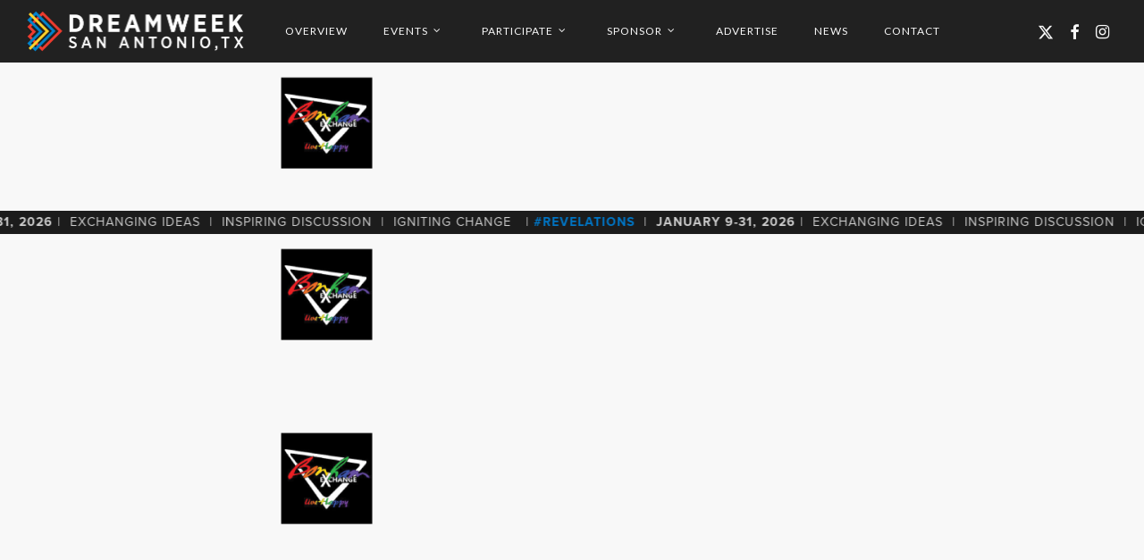

--- FILE ---
content_type: text/html; charset=UTF-8
request_url: https://dreamweek.org/dreambuilders/dwsa-sponsor_bonham/
body_size: 27346
content:
<!doctype html>
<html lang="en-US" xmlns:fb="https://www.facebook.com/2008/fbml" xmlns:addthis="https://www.addthis.com/help/api-spec"  class="no-js">
<head>
	<meta charset="UTF-8">
	<meta name="viewport" content="width=device-width, initial-scale=1, maximum-scale=1, user-scalable=0" /><link rel="shortcut icon" href="https://dreamweek.org/wp-content/uploads/2017/10/favicon.png" /><meta name='robots' content='index, follow, max-image-preview:large, max-snippet:-1, max-video-preview:-1' />

            <script data-no-defer="1" data-ezscrex="false" data-cfasync="false" data-pagespeed-no-defer data-cookieconsent="ignore">
                var ctPublicFunctions = {"_ajax_nonce":"290978f442","_rest_nonce":"239f5d0d88","_ajax_url":"\/wp-admin\/admin-ajax.php","_rest_url":"https:\/\/dreamweek.org\/wp-json\/","data__cookies_type":"none","data__ajax_type":"rest","text__wait_for_decoding":"Decoding the contact data, let us a few seconds to finish. Anti-Spam by CleanTalk","cookiePrefix":"","wprocket_detected":false}
            </script>
        
            <script data-no-defer="1" data-ezscrex="false" data-cfasync="false" data-pagespeed-no-defer data-cookieconsent="ignore">
                var ctPublic = {"_ajax_nonce":"290978f442","settings__forms__check_internal":0,"settings__forms__check_external":0,"settings__forms__search_test":1,"settings__data__bot_detector_enabled":1,"blog_home":"https:\/\/dreamweek.org\/","pixel__setting":"3","pixel__enabled":true,"pixel__url":"https:\/\/moderate2-v4.cleantalk.org\/pixel\/81b4e4a9329c39764816ada64cb048b3.gif","data__email_check_before_post":1,"data__cookies_type":"none","data__key_is_ok":true,"data__visible_fields_required":true,"data__to_local_storage":{"apbct_cookies_test":"%7B%22cookies_names%22%3A%5B%22apbct_timestamp%22%2C%22apbct_site_landing_ts%22%5D%2C%22check_value%22%3A%2211fcee8dc812618860c2ff38779a0e53%22%7D","apbct_site_landing_ts":"1764916033"},"wl_brandname":"Anti-Spam by CleanTalk","wl_brandname_short":"CleanTalk","ct_checkjs_key":"40a9112d81b32d0acf18e8e7e2753f1af61fa177375dd31fe224aa21840c4fbe","emailEncoderPassKey":"6e48a29ff86614010c0a10cbd9922226","bot_detector_forms_excluded":"W10=","advancedCacheExists":true}
            </script>
        
	<!-- This site is optimized with the Yoast SEO plugin v24.1 - https://yoast.com/wordpress/plugins/seo/ -->
	<title>Bonham - DreamWeek Sponsor &#187; DreamWeek San Antonio</title>
	<link rel="canonical" href="https://dreamweek.org/dreambuilders/dwsa-sponsor_bonham/" />
	<meta property="og:locale" content="en_US" />
	<meta property="og:type" content="article" />
	<meta property="og:title" content="Bonham - DreamWeek Sponsor &#187; DreamWeek San Antonio" />
	<meta property="og:url" content="https://dreamweek.org/dreambuilders/dwsa-sponsor_bonham/" />
	<meta property="og:site_name" content="DreamWeek San Antonio" />
	<meta property="article:publisher" content="https://www.facebook.com/dreamweeksa" />
	<meta property="article:modified_time" content="2023-01-15T06:39:31+00:00" />
	<meta property="og:image" content="https://dreamweek.org/dreambuilders/dwsa-sponsor_bonham" />
	<meta property="og:image:width" content="360" />
	<meta property="og:image:height" content="161" />
	<meta property="og:image:type" content="image/png" />
	<meta name="twitter:card" content="summary_large_image" />
	<meta name="twitter:site" content="@dreamweeksa" />
	<script type="application/ld+json" class="yoast-schema-graph">{"@context":"https://schema.org","@graph":[{"@type":"WebPage","@id":"https://dreamweek.org/dreambuilders/dwsa-sponsor_bonham/","url":"https://dreamweek.org/dreambuilders/dwsa-sponsor_bonham/","name":"Bonham - DreamWeek Sponsor &#187; DreamWeek San Antonio","isPartOf":{"@id":"https://dreamweek.org/#website"},"primaryImageOfPage":{"@id":"https://dreamweek.org/dreambuilders/dwsa-sponsor_bonham/#primaryimage"},"image":{"@id":"https://dreamweek.org/dreambuilders/dwsa-sponsor_bonham/#primaryimage"},"thumbnailUrl":"https://dreamweek.org/wp-content/uploads/2023/01/dwsa-sponsor_bonham.png","datePublished":"2023-01-15T06:39:15+00:00","dateModified":"2023-01-15T06:39:31+00:00","breadcrumb":{"@id":"https://dreamweek.org/dreambuilders/dwsa-sponsor_bonham/#breadcrumb"},"inLanguage":"en-US","potentialAction":[{"@type":"ReadAction","target":["https://dreamweek.org/dreambuilders/dwsa-sponsor_bonham/"]}]},{"@type":"ImageObject","inLanguage":"en-US","@id":"https://dreamweek.org/dreambuilders/dwsa-sponsor_bonham/#primaryimage","url":"https://dreamweek.org/wp-content/uploads/2023/01/dwsa-sponsor_bonham.png","contentUrl":"https://dreamweek.org/wp-content/uploads/2023/01/dwsa-sponsor_bonham.png","width":360,"height":161,"caption":"Bonham - DreamWeek Sponsor"},{"@type":"BreadcrumbList","@id":"https://dreamweek.org/dreambuilders/dwsa-sponsor_bonham/#breadcrumb","itemListElement":[{"@type":"ListItem","position":1,"name":"Home","item":"https://dreamweek.org/"},{"@type":"ListItem","position":2,"name":"DreamBuilders","item":"https://dreamweek.org/dreambuilders/"},{"@type":"ListItem","position":3,"name":"Bonham &#8211; DreamWeek Sponsor"}]},{"@type":"WebSite","@id":"https://dreamweek.org/#website","url":"https://dreamweek.org/","name":"DreamWeek San Antonio","description":"Advancing the Voices of Tolerance, Equality, &amp; Diversity","publisher":{"@id":"https://dreamweek.org/#organization"},"potentialAction":[{"@type":"SearchAction","target":{"@type":"EntryPoint","urlTemplate":"https://dreamweek.org/?s={search_term_string}"},"query-input":{"@type":"PropertyValueSpecification","valueRequired":true,"valueName":"search_term_string"}}],"inLanguage":"en-US"},{"@type":"Organization","@id":"https://dreamweek.org/#organization","name":"DreamWeek SA","url":"https://dreamweek.org/","logo":{"@type":"ImageObject","inLanguage":"en-US","@id":"https://dreamweek.org/#/schema/logo/image/","url":"https://dreamweek.org/wp-content/uploads/2017/10/dreamweek-logo.png","contentUrl":"https://dreamweek.org/wp-content/uploads/2017/10/dreamweek-logo.png","width":933,"height":200,"caption":"DreamWeek SA"},"image":{"@id":"https://dreamweek.org/#/schema/logo/image/"},"sameAs":["https://www.facebook.com/dreamweeksa","https://x.com/dreamweeksa","https://www.instagram.com/dreamweeksa"]}]}</script>
	<!-- / Yoast SEO plugin. -->


<link rel='dns-prefetch' href='//stackpath.bootstrapcdn.com' />
<link rel='dns-prefetch' href='//moderate.cleantalk.org' />
<link rel='dns-prefetch' href='//s7.addthis.com' />
<link rel='dns-prefetch' href='//fonts.googleapis.com' />
<link rel="alternate" type="application/rss+xml" title="DreamWeek San Antonio &raquo; Feed" href="https://dreamweek.org/feed/" />
<link rel="alternate" type="application/rss+xml" title="DreamWeek San Antonio &raquo; Comments Feed" href="https://dreamweek.org/comments/feed/" />
		<!-- This site uses the Google Analytics by MonsterInsights plugin v9.4.1 - Using Analytics tracking - https://www.monsterinsights.com/ -->
							<script src="//www.googletagmanager.com/gtag/js?id=G-MPT4GVZC0H"  data-cfasync="false" data-wpfc-render="false" type="text/javascript" async></script>
			<script data-cfasync="false" data-wpfc-render="false" type="text/javascript">
				var mi_version = '9.4.1';
				var mi_track_user = true;
				var mi_no_track_reason = '';
								var MonsterInsightsDefaultLocations = {"page_location":"https:\/\/dreamweek.org\/dreambuilders\/dwsa-sponsor_bonham\/"};
				if ( typeof MonsterInsightsPrivacyGuardFilter === 'function' ) {
					var MonsterInsightsLocations = (typeof MonsterInsightsExcludeQuery === 'object') ? MonsterInsightsPrivacyGuardFilter( MonsterInsightsExcludeQuery ) : MonsterInsightsPrivacyGuardFilter( MonsterInsightsDefaultLocations );
				} else {
					var MonsterInsightsLocations = (typeof MonsterInsightsExcludeQuery === 'object') ? MonsterInsightsExcludeQuery : MonsterInsightsDefaultLocations;
				}

								var disableStrs = [
										'ga-disable-G-MPT4GVZC0H',
									];

				/* Function to detect opted out users */
				function __gtagTrackerIsOptedOut() {
					for (var index = 0; index < disableStrs.length; index++) {
						if (document.cookie.indexOf(disableStrs[index] + '=true') > -1) {
							return true;
						}
					}

					return false;
				}

				/* Disable tracking if the opt-out cookie exists. */
				if (__gtagTrackerIsOptedOut()) {
					for (var index = 0; index < disableStrs.length; index++) {
						window[disableStrs[index]] = true;
					}
				}

				/* Opt-out function */
				function __gtagTrackerOptout() {
					for (var index = 0; index < disableStrs.length; index++) {
						document.cookie = disableStrs[index] + '=true; expires=Thu, 31 Dec 2099 23:59:59 UTC; path=/';
						window[disableStrs[index]] = true;
					}
				}

				if ('undefined' === typeof gaOptout) {
					function gaOptout() {
						__gtagTrackerOptout();
					}
				}
								window.dataLayer = window.dataLayer || [];

				window.MonsterInsightsDualTracker = {
					helpers: {},
					trackers: {},
				};
				if (mi_track_user) {
					function __gtagDataLayer() {
						dataLayer.push(arguments);
					}

					function __gtagTracker(type, name, parameters) {
						if (!parameters) {
							parameters = {};
						}

						if (parameters.send_to) {
							__gtagDataLayer.apply(null, arguments);
							return;
						}

						if (type === 'event') {
														parameters.send_to = monsterinsights_frontend.v4_id;
							var hookName = name;
							if (typeof parameters['event_category'] !== 'undefined') {
								hookName = parameters['event_category'] + ':' + name;
							}

							if (typeof MonsterInsightsDualTracker.trackers[hookName] !== 'undefined') {
								MonsterInsightsDualTracker.trackers[hookName](parameters);
							} else {
								__gtagDataLayer('event', name, parameters);
							}
							
						} else {
							__gtagDataLayer.apply(null, arguments);
						}
					}

					__gtagTracker('js', new Date());
					__gtagTracker('set', {
						'developer_id.dZGIzZG': true,
											});
					if ( MonsterInsightsLocations.page_location ) {
						__gtagTracker('set', MonsterInsightsLocations);
					}
										__gtagTracker('config', 'G-MPT4GVZC0H', {"forceSSL":"true","link_attribution":"true"} );
															window.gtag = __gtagTracker;										(function () {
						/* https://developers.google.com/analytics/devguides/collection/analyticsjs/ */
						/* ga and __gaTracker compatibility shim. */
						var noopfn = function () {
							return null;
						};
						var newtracker = function () {
							return new Tracker();
						};
						var Tracker = function () {
							return null;
						};
						var p = Tracker.prototype;
						p.get = noopfn;
						p.set = noopfn;
						p.send = function () {
							var args = Array.prototype.slice.call(arguments);
							args.unshift('send');
							__gaTracker.apply(null, args);
						};
						var __gaTracker = function () {
							var len = arguments.length;
							if (len === 0) {
								return;
							}
							var f = arguments[len - 1];
							if (typeof f !== 'object' || f === null || typeof f.hitCallback !== 'function') {
								if ('send' === arguments[0]) {
									var hitConverted, hitObject = false, action;
									if ('event' === arguments[1]) {
										if ('undefined' !== typeof arguments[3]) {
											hitObject = {
												'eventAction': arguments[3],
												'eventCategory': arguments[2],
												'eventLabel': arguments[4],
												'value': arguments[5] ? arguments[5] : 1,
											}
										}
									}
									if ('pageview' === arguments[1]) {
										if ('undefined' !== typeof arguments[2]) {
											hitObject = {
												'eventAction': 'page_view',
												'page_path': arguments[2],
											}
										}
									}
									if (typeof arguments[2] === 'object') {
										hitObject = arguments[2];
									}
									if (typeof arguments[5] === 'object') {
										Object.assign(hitObject, arguments[5]);
									}
									if ('undefined' !== typeof arguments[1].hitType) {
										hitObject = arguments[1];
										if ('pageview' === hitObject.hitType) {
											hitObject.eventAction = 'page_view';
										}
									}
									if (hitObject) {
										action = 'timing' === arguments[1].hitType ? 'timing_complete' : hitObject.eventAction;
										hitConverted = mapArgs(hitObject);
										__gtagTracker('event', action, hitConverted);
									}
								}
								return;
							}

							function mapArgs(args) {
								var arg, hit = {};
								var gaMap = {
									'eventCategory': 'event_category',
									'eventAction': 'event_action',
									'eventLabel': 'event_label',
									'eventValue': 'event_value',
									'nonInteraction': 'non_interaction',
									'timingCategory': 'event_category',
									'timingVar': 'name',
									'timingValue': 'value',
									'timingLabel': 'event_label',
									'page': 'page_path',
									'location': 'page_location',
									'title': 'page_title',
									'referrer' : 'page_referrer',
								};
								for (arg in args) {
																		if (!(!args.hasOwnProperty(arg) || !gaMap.hasOwnProperty(arg))) {
										hit[gaMap[arg]] = args[arg];
									} else {
										hit[arg] = args[arg];
									}
								}
								return hit;
							}

							try {
								f.hitCallback();
							} catch (ex) {
							}
						};
						__gaTracker.create = newtracker;
						__gaTracker.getByName = newtracker;
						__gaTracker.getAll = function () {
							return [];
						};
						__gaTracker.remove = noopfn;
						__gaTracker.loaded = true;
						window['__gaTracker'] = __gaTracker;
					})();
									} else {
										console.log("");
					(function () {
						function __gtagTracker() {
							return null;
						}

						window['__gtagTracker'] = __gtagTracker;
						window['gtag'] = __gtagTracker;
					})();
									}
			</script>
				<!-- / Google Analytics by MonsterInsights -->
		<script type="text/javascript">
/* <![CDATA[ */
window._wpemojiSettings = {"baseUrl":"https:\/\/s.w.org\/images\/core\/emoji\/15.0.3\/72x72\/","ext":".png","svgUrl":"https:\/\/s.w.org\/images\/core\/emoji\/15.0.3\/svg\/","svgExt":".svg","source":{"concatemoji":"https:\/\/dreamweek.org\/wp-includes\/js\/wp-emoji-release.min.js?ver=e50f564852740210dd0ec8da1172a5a2"}};
/*! This file is auto-generated */
!function(i,n){var o,s,e;function c(e){try{var t={supportTests:e,timestamp:(new Date).valueOf()};sessionStorage.setItem(o,JSON.stringify(t))}catch(e){}}function p(e,t,n){e.clearRect(0,0,e.canvas.width,e.canvas.height),e.fillText(t,0,0);var t=new Uint32Array(e.getImageData(0,0,e.canvas.width,e.canvas.height).data),r=(e.clearRect(0,0,e.canvas.width,e.canvas.height),e.fillText(n,0,0),new Uint32Array(e.getImageData(0,0,e.canvas.width,e.canvas.height).data));return t.every(function(e,t){return e===r[t]})}function u(e,t,n){switch(t){case"flag":return n(e,"\ud83c\udff3\ufe0f\u200d\u26a7\ufe0f","\ud83c\udff3\ufe0f\u200b\u26a7\ufe0f")?!1:!n(e,"\ud83c\uddfa\ud83c\uddf3","\ud83c\uddfa\u200b\ud83c\uddf3")&&!n(e,"\ud83c\udff4\udb40\udc67\udb40\udc62\udb40\udc65\udb40\udc6e\udb40\udc67\udb40\udc7f","\ud83c\udff4\u200b\udb40\udc67\u200b\udb40\udc62\u200b\udb40\udc65\u200b\udb40\udc6e\u200b\udb40\udc67\u200b\udb40\udc7f");case"emoji":return!n(e,"\ud83d\udc26\u200d\u2b1b","\ud83d\udc26\u200b\u2b1b")}return!1}function f(e,t,n){var r="undefined"!=typeof WorkerGlobalScope&&self instanceof WorkerGlobalScope?new OffscreenCanvas(300,150):i.createElement("canvas"),a=r.getContext("2d",{willReadFrequently:!0}),o=(a.textBaseline="top",a.font="600 32px Arial",{});return e.forEach(function(e){o[e]=t(a,e,n)}),o}function t(e){var t=i.createElement("script");t.src=e,t.defer=!0,i.head.appendChild(t)}"undefined"!=typeof Promise&&(o="wpEmojiSettingsSupports",s=["flag","emoji"],n.supports={everything:!0,everythingExceptFlag:!0},e=new Promise(function(e){i.addEventListener("DOMContentLoaded",e,{once:!0})}),new Promise(function(t){var n=function(){try{var e=JSON.parse(sessionStorage.getItem(o));if("object"==typeof e&&"number"==typeof e.timestamp&&(new Date).valueOf()<e.timestamp+604800&&"object"==typeof e.supportTests)return e.supportTests}catch(e){}return null}();if(!n){if("undefined"!=typeof Worker&&"undefined"!=typeof OffscreenCanvas&&"undefined"!=typeof URL&&URL.createObjectURL&&"undefined"!=typeof Blob)try{var e="postMessage("+f.toString()+"("+[JSON.stringify(s),u.toString(),p.toString()].join(",")+"));",r=new Blob([e],{type:"text/javascript"}),a=new Worker(URL.createObjectURL(r),{name:"wpTestEmojiSupports"});return void(a.onmessage=function(e){c(n=e.data),a.terminate(),t(n)})}catch(e){}c(n=f(s,u,p))}t(n)}).then(function(e){for(var t in e)n.supports[t]=e[t],n.supports.everything=n.supports.everything&&n.supports[t],"flag"!==t&&(n.supports.everythingExceptFlag=n.supports.everythingExceptFlag&&n.supports[t]);n.supports.everythingExceptFlag=n.supports.everythingExceptFlag&&!n.supports.flag,n.DOMReady=!1,n.readyCallback=function(){n.DOMReady=!0}}).then(function(){return e}).then(function(){var e;n.supports.everything||(n.readyCallback(),(e=n.source||{}).concatemoji?t(e.concatemoji):e.wpemoji&&e.twemoji&&(t(e.twemoji),t(e.wpemoji)))}))}((window,document),window._wpemojiSettings);
/* ]]> */
</script>
<link rel='stylesheet' id='sdm-styles-css' href='https://dreamweek.org/wp-content/plugins/simple-download-monitor/css/sdm_wp_styles.css?ver=e50f564852740210dd0ec8da1172a5a2' type='text/css' media='all' />
<style id='wp-emoji-styles-inline-css' type='text/css'>

	img.wp-smiley, img.emoji {
		display: inline !important;
		border: none !important;
		box-shadow: none !important;
		height: 1em !important;
		width: 1em !important;
		margin: 0 0.07em !important;
		vertical-align: -0.1em !important;
		background: none !important;
		padding: 0 !important;
	}
</style>
<link rel='stylesheet' id='wp-block-library-css' href='https://dreamweek.org/wp-includes/css/dist/block-library/style.min.css?ver=e50f564852740210dd0ec8da1172a5a2' type='text/css' media='all' />
<style id='global-styles-inline-css' type='text/css'>
body{--wp--preset--color--black: #000000;--wp--preset--color--cyan-bluish-gray: #abb8c3;--wp--preset--color--white: #ffffff;--wp--preset--color--pale-pink: #f78da7;--wp--preset--color--vivid-red: #cf2e2e;--wp--preset--color--luminous-vivid-orange: #ff6900;--wp--preset--color--luminous-vivid-amber: #fcb900;--wp--preset--color--light-green-cyan: #7bdcb5;--wp--preset--color--vivid-green-cyan: #00d084;--wp--preset--color--pale-cyan-blue: #8ed1fc;--wp--preset--color--vivid-cyan-blue: #0693e3;--wp--preset--color--vivid-purple: #9b51e0;--wp--preset--gradient--vivid-cyan-blue-to-vivid-purple: linear-gradient(135deg,rgba(6,147,227,1) 0%,rgb(155,81,224) 100%);--wp--preset--gradient--light-green-cyan-to-vivid-green-cyan: linear-gradient(135deg,rgb(122,220,180) 0%,rgb(0,208,130) 100%);--wp--preset--gradient--luminous-vivid-amber-to-luminous-vivid-orange: linear-gradient(135deg,rgba(252,185,0,1) 0%,rgba(255,105,0,1) 100%);--wp--preset--gradient--luminous-vivid-orange-to-vivid-red: linear-gradient(135deg,rgba(255,105,0,1) 0%,rgb(207,46,46) 100%);--wp--preset--gradient--very-light-gray-to-cyan-bluish-gray: linear-gradient(135deg,rgb(238,238,238) 0%,rgb(169,184,195) 100%);--wp--preset--gradient--cool-to-warm-spectrum: linear-gradient(135deg,rgb(74,234,220) 0%,rgb(151,120,209) 20%,rgb(207,42,186) 40%,rgb(238,44,130) 60%,rgb(251,105,98) 80%,rgb(254,248,76) 100%);--wp--preset--gradient--blush-light-purple: linear-gradient(135deg,rgb(255,206,236) 0%,rgb(152,150,240) 100%);--wp--preset--gradient--blush-bordeaux: linear-gradient(135deg,rgb(254,205,165) 0%,rgb(254,45,45) 50%,rgb(107,0,62) 100%);--wp--preset--gradient--luminous-dusk: linear-gradient(135deg,rgb(255,203,112) 0%,rgb(199,81,192) 50%,rgb(65,88,208) 100%);--wp--preset--gradient--pale-ocean: linear-gradient(135deg,rgb(255,245,203) 0%,rgb(182,227,212) 50%,rgb(51,167,181) 100%);--wp--preset--gradient--electric-grass: linear-gradient(135deg,rgb(202,248,128) 0%,rgb(113,206,126) 100%);--wp--preset--gradient--midnight: linear-gradient(135deg,rgb(2,3,129) 0%,rgb(40,116,252) 100%);--wp--preset--font-size--small: 13px;--wp--preset--font-size--medium: 20px;--wp--preset--font-size--large: 36px;--wp--preset--font-size--x-large: 42px;--wp--preset--spacing--20: 0.44rem;--wp--preset--spacing--30: 0.67rem;--wp--preset--spacing--40: 1rem;--wp--preset--spacing--50: 1.5rem;--wp--preset--spacing--60: 2.25rem;--wp--preset--spacing--70: 3.38rem;--wp--preset--spacing--80: 5.06rem;--wp--preset--shadow--natural: 6px 6px 9px rgba(0, 0, 0, 0.2);--wp--preset--shadow--deep: 12px 12px 50px rgba(0, 0, 0, 0.4);--wp--preset--shadow--sharp: 6px 6px 0px rgba(0, 0, 0, 0.2);--wp--preset--shadow--outlined: 6px 6px 0px -3px rgba(255, 255, 255, 1), 6px 6px rgba(0, 0, 0, 1);--wp--preset--shadow--crisp: 6px 6px 0px rgba(0, 0, 0, 1);}body { margin: 0;--wp--style--global--content-size: 1300px;--wp--style--global--wide-size: 1300px; }.wp-site-blocks > .alignleft { float: left; margin-right: 2em; }.wp-site-blocks > .alignright { float: right; margin-left: 2em; }.wp-site-blocks > .aligncenter { justify-content: center; margin-left: auto; margin-right: auto; }:where(.is-layout-flex){gap: 0.5em;}:where(.is-layout-grid){gap: 0.5em;}body .is-layout-flow > .alignleft{float: left;margin-inline-start: 0;margin-inline-end: 2em;}body .is-layout-flow > .alignright{float: right;margin-inline-start: 2em;margin-inline-end: 0;}body .is-layout-flow > .aligncenter{margin-left: auto !important;margin-right: auto !important;}body .is-layout-constrained > .alignleft{float: left;margin-inline-start: 0;margin-inline-end: 2em;}body .is-layout-constrained > .alignright{float: right;margin-inline-start: 2em;margin-inline-end: 0;}body .is-layout-constrained > .aligncenter{margin-left: auto !important;margin-right: auto !important;}body .is-layout-constrained > :where(:not(.alignleft):not(.alignright):not(.alignfull)){max-width: var(--wp--style--global--content-size);margin-left: auto !important;margin-right: auto !important;}body .is-layout-constrained > .alignwide{max-width: var(--wp--style--global--wide-size);}body .is-layout-flex{display: flex;}body .is-layout-flex{flex-wrap: wrap;align-items: center;}body .is-layout-flex > *{margin: 0;}body .is-layout-grid{display: grid;}body .is-layout-grid > *{margin: 0;}body{padding-top: 0px;padding-right: 0px;padding-bottom: 0px;padding-left: 0px;}.wp-element-button, .wp-block-button__link{background-color: #32373c;border-width: 0;color: #fff;font-family: inherit;font-size: inherit;line-height: inherit;padding: calc(0.667em + 2px) calc(1.333em + 2px);text-decoration: none;}.has-black-color{color: var(--wp--preset--color--black) !important;}.has-cyan-bluish-gray-color{color: var(--wp--preset--color--cyan-bluish-gray) !important;}.has-white-color{color: var(--wp--preset--color--white) !important;}.has-pale-pink-color{color: var(--wp--preset--color--pale-pink) !important;}.has-vivid-red-color{color: var(--wp--preset--color--vivid-red) !important;}.has-luminous-vivid-orange-color{color: var(--wp--preset--color--luminous-vivid-orange) !important;}.has-luminous-vivid-amber-color{color: var(--wp--preset--color--luminous-vivid-amber) !important;}.has-light-green-cyan-color{color: var(--wp--preset--color--light-green-cyan) !important;}.has-vivid-green-cyan-color{color: var(--wp--preset--color--vivid-green-cyan) !important;}.has-pale-cyan-blue-color{color: var(--wp--preset--color--pale-cyan-blue) !important;}.has-vivid-cyan-blue-color{color: var(--wp--preset--color--vivid-cyan-blue) !important;}.has-vivid-purple-color{color: var(--wp--preset--color--vivid-purple) !important;}.has-black-background-color{background-color: var(--wp--preset--color--black) !important;}.has-cyan-bluish-gray-background-color{background-color: var(--wp--preset--color--cyan-bluish-gray) !important;}.has-white-background-color{background-color: var(--wp--preset--color--white) !important;}.has-pale-pink-background-color{background-color: var(--wp--preset--color--pale-pink) !important;}.has-vivid-red-background-color{background-color: var(--wp--preset--color--vivid-red) !important;}.has-luminous-vivid-orange-background-color{background-color: var(--wp--preset--color--luminous-vivid-orange) !important;}.has-luminous-vivid-amber-background-color{background-color: var(--wp--preset--color--luminous-vivid-amber) !important;}.has-light-green-cyan-background-color{background-color: var(--wp--preset--color--light-green-cyan) !important;}.has-vivid-green-cyan-background-color{background-color: var(--wp--preset--color--vivid-green-cyan) !important;}.has-pale-cyan-blue-background-color{background-color: var(--wp--preset--color--pale-cyan-blue) !important;}.has-vivid-cyan-blue-background-color{background-color: var(--wp--preset--color--vivid-cyan-blue) !important;}.has-vivid-purple-background-color{background-color: var(--wp--preset--color--vivid-purple) !important;}.has-black-border-color{border-color: var(--wp--preset--color--black) !important;}.has-cyan-bluish-gray-border-color{border-color: var(--wp--preset--color--cyan-bluish-gray) !important;}.has-white-border-color{border-color: var(--wp--preset--color--white) !important;}.has-pale-pink-border-color{border-color: var(--wp--preset--color--pale-pink) !important;}.has-vivid-red-border-color{border-color: var(--wp--preset--color--vivid-red) !important;}.has-luminous-vivid-orange-border-color{border-color: var(--wp--preset--color--luminous-vivid-orange) !important;}.has-luminous-vivid-amber-border-color{border-color: var(--wp--preset--color--luminous-vivid-amber) !important;}.has-light-green-cyan-border-color{border-color: var(--wp--preset--color--light-green-cyan) !important;}.has-vivid-green-cyan-border-color{border-color: var(--wp--preset--color--vivid-green-cyan) !important;}.has-pale-cyan-blue-border-color{border-color: var(--wp--preset--color--pale-cyan-blue) !important;}.has-vivid-cyan-blue-border-color{border-color: var(--wp--preset--color--vivid-cyan-blue) !important;}.has-vivid-purple-border-color{border-color: var(--wp--preset--color--vivid-purple) !important;}.has-vivid-cyan-blue-to-vivid-purple-gradient-background{background: var(--wp--preset--gradient--vivid-cyan-blue-to-vivid-purple) !important;}.has-light-green-cyan-to-vivid-green-cyan-gradient-background{background: var(--wp--preset--gradient--light-green-cyan-to-vivid-green-cyan) !important;}.has-luminous-vivid-amber-to-luminous-vivid-orange-gradient-background{background: var(--wp--preset--gradient--luminous-vivid-amber-to-luminous-vivid-orange) !important;}.has-luminous-vivid-orange-to-vivid-red-gradient-background{background: var(--wp--preset--gradient--luminous-vivid-orange-to-vivid-red) !important;}.has-very-light-gray-to-cyan-bluish-gray-gradient-background{background: var(--wp--preset--gradient--very-light-gray-to-cyan-bluish-gray) !important;}.has-cool-to-warm-spectrum-gradient-background{background: var(--wp--preset--gradient--cool-to-warm-spectrum) !important;}.has-blush-light-purple-gradient-background{background: var(--wp--preset--gradient--blush-light-purple) !important;}.has-blush-bordeaux-gradient-background{background: var(--wp--preset--gradient--blush-bordeaux) !important;}.has-luminous-dusk-gradient-background{background: var(--wp--preset--gradient--luminous-dusk) !important;}.has-pale-ocean-gradient-background{background: var(--wp--preset--gradient--pale-ocean) !important;}.has-electric-grass-gradient-background{background: var(--wp--preset--gradient--electric-grass) !important;}.has-midnight-gradient-background{background: var(--wp--preset--gradient--midnight) !important;}.has-small-font-size{font-size: var(--wp--preset--font-size--small) !important;}.has-medium-font-size{font-size: var(--wp--preset--font-size--medium) !important;}.has-large-font-size{font-size: var(--wp--preset--font-size--large) !important;}.has-x-large-font-size{font-size: var(--wp--preset--font-size--x-large) !important;}
.wp-block-navigation a:where(:not(.wp-element-button)){color: inherit;}
:where(.wp-block-post-template.is-layout-flex){gap: 1.25em;}:where(.wp-block-post-template.is-layout-grid){gap: 1.25em;}
:where(.wp-block-columns.is-layout-flex){gap: 2em;}:where(.wp-block-columns.is-layout-grid){gap: 2em;}
.wp-block-pullquote{font-size: 1.5em;line-height: 1.6;}
</style>
<link rel='stylesheet' id='bootstrap-css-css' href='https://stackpath.bootstrapcdn.com/bootstrap/3.4.1/css/bootstrap.min.css?ver=e50f564852740210dd0ec8da1172a5a2' type='text/css' media='all' />
<link rel='stylesheet' id='ct_public_css-css' href='https://dreamweek.org/wp-content/plugins/cleantalk-spam-protect/css/cleantalk-public.min.css?ver=6.35' type='text/css' media='all' />
<link rel='stylesheet' id='font-awesome-css' href='https://dreamweek.org/wp-content/themes/salient/css/font-awesome-legacy.min.css?ver=4.7.1' type='text/css' media='all' />
<link rel='stylesheet' id='salient-grid-system-css' href='https://dreamweek.org/wp-content/themes/salient/css/build/grid-system.css?ver=16.2.2' type='text/css' media='all' />
<link rel='stylesheet' id='main-styles-css' href='https://dreamweek.org/wp-content/themes/salient/css/build/style.css?ver=16.2.2' type='text/css' media='all' />
<link rel='stylesheet' id='nectar-header-layout-left-aligned-css' href='https://dreamweek.org/wp-content/themes/salient/css/build/header/header-layout-menu-left-aligned.css?ver=16.2.2' type='text/css' media='all' />
<link rel='stylesheet' id='nectar-element-scrolling-text-css' href='https://dreamweek.org/wp-content/themes/salient/css/build/elements/element-scrolling-text.css?ver=16.2.2' type='text/css' media='all' />
<link rel='stylesheet' id='nectar-owl-carousel-css' href='https://dreamweek.org/wp-content/themes/salient/css/build/plugins/owl-carousel.css?ver=16.2.2' type='text/css' media='all' />
<link rel='stylesheet' id='nectar_default_font_open_sans-css' href='https://fonts.googleapis.com/css?family=Open+Sans%3A300%2C400%2C600%2C700&#038;subset=latin%2Clatin-ext' type='text/css' media='all' />
<link rel='stylesheet' id='responsive-css' href='https://dreamweek.org/wp-content/themes/salient/css/build/responsive.css?ver=16.2.2' type='text/css' media='all' />
<link rel='stylesheet' id='select2-css' href='https://dreamweek.org/wp-content/themes/salient/css/build/plugins/select2.css?ver=4.0.1' type='text/css' media='all' />
<link rel='stylesheet' id='skin-original-css' href='https://dreamweek.org/wp-content/themes/salient/css/build/skin-original.css?ver=16.2.2' type='text/css' media='all' />
<link rel='stylesheet' id='salient-wp-menu-dynamic-css' href='https://dreamweek.org/wp-content/uploads/salient/menu-dynamic.css?ver=66935' type='text/css' media='all' />
<link rel='stylesheet' id='js_composer_front-css' href='https://dreamweek.org/wp-content/plugins/js_composer_salient/assets/css/js_composer.min.css?ver=6.9.1' type='text/css' media='all' />
<link rel='stylesheet' id='evcal_google_fonts-css' href='https://fonts.googleapis.com/css?family=Noto+Sans%3A400%2C400italic%2C700%7CPoppins%3A700%2C800%2C900&#038;subset=latin%2Clatin-ext&#038;ver=4.7.3' type='text/css' media='all' />
<link rel='stylesheet' id='evcal_cal_default-css' href='//dreamweek.org/wp-content/plugins/eventON/assets/css/eventon_styles.css?ver=4.7.3' type='text/css' media='all' />
<link rel='stylesheet' id='evo_font_icons-css' href='//dreamweek.org/wp-content/plugins/eventON/assets/fonts/all.css?ver=4.7.3' type='text/css' media='all' />
<link rel='stylesheet' id='evo_RS_styles-css' href='//dreamweek.org/wp-content/plugins/eventon-rsvp/assets/RS_styles.css?ver=2.9.6' type='text/css' media='all' />
<style id='evo_dynamic_styles-inline-css' type='text/css'>
.eventon_events_list .eventon_list_event .desc_trig, .evopop_top{background-color:#ffffff}.eventon_events_list .eventon_list_event .desc_trig:hover{background-color:#fbfbfb}.ajde_evcal_calendar .calendar_header p,
			.eventon_events_list .eventon_list_event .evoet_cx span.evoet_dayblock span, 
			.evo_pop_body .evoet_cx span.evoet_dayblock span,
			.ajde_evcal_calendar .evcal_evdata_row .evcal_evdata_cell h3.evo_h3,
			.evo_lightbox_content h3.evo_h3, h2.evo_h2, h3.evo_h3,h4.evo_h4,
			body .ajde_evcal_calendar h4.evo_h4, 
			.evo_content_in h4.evo_h4,
			.evo_metarow_ICS .evcal_evdata_cell p a,
			.eventon_events_list .eventon_list_event .evoet_cx span.evcal_desc2, 
			.eventon_list_event .evoet_cx span.evcal_event_title,
			.evoet_cx span.evcal_desc2,	
			.evo_metarow_ICS .evcal_evdata_cell p a, 
			.evo_metarow_learnMICS .evcal_col50 .evcal_evdata_cell p a,
			.eventon_list_event .evo_metarow_locImg p.evoLOCtxt .evo_loc_text_title,		
			.evo_clik_row .evo_h3,
			.evotax_term_card .evotax_term_details h2, 
			.evotax_term_card h3.evotax_term_subtitle,
			.ajde_evcal_calendar .evo_sort_btn,
			.eventon_main_section  #evcal_cur,	
			.ajde_evcal_calendar .calendar_header p.evo_month_title,		
			.ajde_evcal_calendar .eventon_events_list .evcal_month_line p,
			.eventon_events_list .eventon_list_event .evcal_cblock,			
			.ajde_evcal_calendar .evcal_month_line,
			.eventon_event .event_excerpt_in h3,
			.ajde_evcal_calendar .evo_footer_nav p.evo_month_title,
			.evo_eventon_live_now_section h3,
			.evo_tab_view .evo_tabs p.evo_tab,
			.evo_metarow_virtual .evo_live_now_tag,
			.evo_page_body .evo_sin_page .evosin_event_title,.evcal_evdata_row .evors_stat_data p em,
			.evors_submission_form, .evors_lightbox_body #evorsvp_form h3,
			.evcal_desc .evcal_desc3 .evors_eventtop_data em,
			.eventon_rsvp_rsvplist p em.event_data span a,
			.eventon_rsvp_rsvplist p span.rsvpstatus,
			.eventon_rsvp_rsvplist p a.update_rsvp,#eventon_form h2, 
				#eventon_form h3,
				#eventon_form p #evoau_submit, 
				a.evoAU_form_trigger_btn, 
				.evoau_submission_form .msub_row a, 
				.row .enterNew,
				.evoau_submission_form .formBtnS,.evo_day span,
			.evodv_tooltip,
			.evodv_current_day p.evodv_daynum{font-family:proxima-nova, sans-serif}.ajde_evcal_calendar .eventon_events_list p,	
		.evo_lightbox p,
		.eventon_events_list .eventon_list_event .evoet_cx span, 
		.evo_pop_body .evoet_cx span,	
		.eventon_events_list .eventon_list_event .evoet_cx span.evcal_event_subtitle, 
		.evo_pop_body .evoet_cx span.evcal_event_subtitle,
		.ajde_evcal_calendar .eventon_list_event .event_description .evcal_btn, 
		.evo_pop_body .evcal_btn, .evcal_btn,
		.eventon_events_list .eventon_list_event .cancel_event .evo_event_headers, 
		.evo_pop_body .evo_event_headers.canceled,
		.eventon_events_list .eventon_list_event .evcal_list_a .evo_above_title span,
		.evo_pop_body .evcal_list_a .evo_above_title span,
		.evcal_evdata_row.evcal_event_details .evcal_evdata_cell p,
		#evcal_list .eventon_list_event .evoInput, .evo_pop_body .evoInput,
		.evcal_evdata_row .evcal_evdata_cell p, 
		#evcal_list .eventon_list_event p.no_events,
		.ajde_evcal_calendar .eventon_events_list .eventon_desc_in ul,
		.evoGuideCall em,
		.evo_cal_above span,
		.ajde_evcal_calendar .calendar_header .evo_j_dates .legend,
		.eventon_sort_line p, .eventon_filter_line p,
		.evcal_evdata_row,.evors_change_rsvp span.change,
			.evo_popin .evcal_eventcard p.evors_whos_coming_title,
			.eventon_list_event .evcal_evdata_row p.evors_whos_coming_title,#eventon_form p input, 
				#eventon_form p textarea, 
				#eventon_form p select, 
				#eventon_form p.dropdown_row select,
				.evoau_cat_select_field,
				#eventon_form p select.evoau_location_select,
				#eventon_form p label,
				.evoau_selectmul,
				.row .evoau_img_preview span,
				.evoau_file_field span.evoau_img_btn,
				.eventon_au_form_section.overLay .closeForm,.evodv_current_day{font-family:Open Sans, sans-serif}.ajde_evcal_calendar .evo_sort_btn, .eventon_sf_field p, .evo_srt_sel p.fa{color:#5e5e5e}.ajde_evcal_calendar .evo_sort_btn:hover{color:#d8d8d8}#evcal_list .eventon_list_event .evoet_cx em, .evo_lightboxes .evoet_cx em{color:#202124}#evcal_list .eventon_list_event .evoet_cx em a{color:#202124}.eventon_events_list .eventon_list_event a,
				.evocard_row .evo_metarow_organizer .evo_card_organizer_social a,
				.evo_lightbox .evo_tax_social_media a{color:#656565}
				#evcal_list .eventon_list_event .event_description .evcal_btn, 
				#evcal_list .eventon_list_event .event_description .evcal_btn p, 
				body .evo_lightboxes .evo_lightbox_body.evo_pop_body .evcal_btn,
				.ajde_evcal_calendar .eventon_list_event .event_description .evcal_btn, 
				.evo_lightbox .evcal_btn, body .evcal_btn,
				.evo_lightbox.eventon_events_list .eventon_list_event a.evcal_btn,
				.evcal_btn,.evo_btn_arr,.evo_btn_arr_circ{color:#ffffff;background:#545454;}#evcal_list .eventon_list_event .event_description .evcal_btn:hover, 
				body .evo_lightboxes .evo_lightbox_body.evo_pop_body .evcal_btn:hover,
				.ajde_evcal_calendar .eventon_list_event .event_description .evcal_btn:hover, 
				.evo_pop_body .evcal_btn:hover, .evcal_btn:hover,.evcal_evdata_row.evo_clik_row:hover{color:#fff;background:#737373;}.evcal_evdata_row.evo_clik_row:hover &gt; *, .evcal_evdata_row.evo_clik_row:hover i{color:#fff}.eventon_list_event .evo_btn_secondary, 
				.ajde_evcal_calendar .eventon_list_event .event_description .evcal_btn.evo_btn_secondary,
				.evo_lightbox .evcal_btn.evo_btn_secondary, 
				body .evcal_btn.evo_btn_secondary,
				#evcal_list .eventon_list_event .event_description .evcal_btn.evo_btn_secondary,
				.evcal_btn.evo_btn_secondary,
				.evo_btn_secondary{color:#ffffff;background:#d2d2d2;}.eventon_list_event .evo_btn_secondary:hover, 
				.ajde_evcal_calendar .eventon_list_event .event_description .evcal_btn.evo_btn_secondary:hover,
				.evo_lightbox .evcal_btn.evo_btn_secondary:hover, 
				body .evcal_btn.evo_btn_secondary:hover,
				#evcal_list .eventon_list_event .event_description .evcal_btn.evo_btn_secondary:hover,
				.eventon_list_event .evo_btn_secondary:hover, 
				.evcal_btn.evo_btn_secondary:hover,
				.evo_btn_secondary:hover{color:#ffffff;background:#bebebe;}.evocard_row .evcal_evdata_icons i, .evocard_row .evcal_evdata_custometa_icons i{color:#6e6e6e;font-size:22px;}.evcal_evdata_row .evcal_evdata_cell h3, .evo_clik_row .evo_h3{font-size:18px}#evcal_list .eventon_list_event .evcal_cblock, .evo_lightboxes .evo_pop_body .evcal_cblock{color:#202124}.evcal_evdata_row .evcal_evdata_cell h2, .evcal_evdata_row .evcal_evdata_cell h3, .evorow .evo_clik_row h3, 
			.evcal_evdata_row .evcal_evdata_cell h3 a{color:#444444}#evcal_list .eventon_list_event .evcal_eventcard p, 
				.ajde_evcal_calendar .eventon_events_list .eventon_desc_in ul,
				.evo_lightboxes .evo_pop_body .evcal_evdata_row .evcal_evdata_cell p,
				.evo_lightboxes .evcal_evdata_cell p a{color:#444444}.ajde_evcal_calendar #evcal_head.calendar_header #evcal_cur, .ajde_evcal_calendar .evcal_month_line p, .ajde_evcal_calendar .evo_footer_nav p.evo_month_title{color:#202124}.eventon_events_list .eventon_list_event .event_description, .evo_lightbox.eventcard .evo_lightbox_body{background-color:#ffffff}.evocard_box{background-color:#f3f3f3}.evcal_event_details .evcal_evdata_cell.shorter_desc .eventon_desc_in:after{background:linear-gradient(to top,	#f3f3f3 20%, #f3f3f300 80%)}.event_description .bordb, #evcal_list .bordb, .eventon_events_list .eventon_list_event .event_description, .bordr, #evcal_list,
					#evcal_list p.desc_trig_outter, 
					.evopop_top,
					.evo_pop_body .bordb{border-color:#d5d5d5}.eventon_events_list .eventon_list_event .evcal_list_a.featured_event{background-color:#e5f5ff}.eventon_events_list .eventon_list_event .desc_trig:hover{border-left-width:7px}.eventon_events_list .eventon_list_event .evcal_list_a.featured_event:hover{background-color:#d7e5fa}.eventon_events_list .eventon_list_event .evoet_cx span.evo_above_title span.featured, .evo_pop_body .evoet_cx span.evo_above_title span.featured,
				.evosv_grid .evosv_tag.featured{color:#ffffff;background-color:#2377ed;}.eventon_events_list .eventon_list_event .evoet_cx span.evo_above_title span.completed, .evo_pop_body .evoet_cx span.evo_above_title span.completed,
				.evosv_grid .evosv_tag.completed{color:#ffffff;background-color:#585858;}.evoet_cx .evo_ep_bar b, .evoet_cx .evo_ep_bar b:before{background-color:#f79191}.evoet_cx .evo_ep_bar.evo_completed b{background-color:#9a9a9a}.ajde_evcal_calendar.color #evcal_list .eventon_list_event .evcal_cblock,
				.ajde_evcal_calendar.color #evcal_list.eventon_events_list .eventon_list_event p .evoet_cx span.evcal_event_title,
				.ajde_evcal_calendar.color #evcal_list .eventon_list_event .evoet_cx span.evcal_event_title,
				.ajde_evcal_calendar.color #evcal_list .eventon_list_event .evoet_cx span.evcal_event_subtitle,
				.ajde_evcal_calendar.color #evcal_list .eventon_list_event .evoet_cx em,
				.ajde_evcal_calendar.color #evcal_list .eventon_list_event .evoet_cx .evcal_desc_info,
				.ajde_evcal_calendar.color .eventon_events_list .eventon_list_event .evcal_cblock em.evo_day,
				.ajde_evcal_calendar.color .evoet_cx span,
				.ajde_evcal_calendar.color .evoet_cx .evo_below_title .status_reason,
				.ajde_evcal_calendar.color .evoet_cx .evo_tz_time .evo_tz,
				.ajde_evcal_calendar.color .evoet_cx .evo_mytime.tzo_trig i,
				.ajde_evcal_calendar.color .evoet_cx .evo_mytime.tzo_trig b,
				.ajde_evcal_calendar.color .evoet_cx em i,
				.ajde_evcal_calendar.color .evoet_cx .evo_ep_pre,
				.ajde_evcal_calendar.color .evoet_cx .evo_ep_time,
				.ajde_evcal_calendar.color .evoet_cx .evo_mytime.tzo_trig:hover i,
				.ajde_evcal_calendar.color .evoet_cx .evo_mytime.tzo_trig:hover b,

				.evo_lightboxes .color.eventon_list_event .evcal_cblock,
				.evo_lightboxes .color.eventon_list_event .evoet_cx span,
				.evo_lightboxes .color.eventon_list_event .evoet_cx span.evcal_event_title,
				.evo_lightboxes .color.eventon_list_event .evoet_cx span.evcal_event_subtitle,
				.evo_lightboxes .color.eventon_list_event .evoet_cx em,
				.evo_lightboxes .color.eventon_list_event .evoet_cx .evcal_desc_info,
				.evo_lightboxes .color.eventon_list_event .evcal_cblock em.evo_day,
				.evo_lightboxes .color.eventon_list_event .evoet_cx .evo_tz_time &gt; *,
				.evo_lightboxes .color.eventon_list_event .evoet_cx .evo_mytime.tzo_trig i,
				.evo_lightboxes .color.eventon_list_event .evoet_cx .evo_mytime.tzo_trig b{color:#ffffff}.event_description .evcal_close{background-color:#f7f7f7}.event_description .evcal_close:hover{background-color:#e0e0e0}.evo_lightboxes .evopopclose, .evo_lightboxes .evolbclose{background-color:#202124}.evo_lightboxes .evopopclose:hover, .evo_lightboxes .evolbclose:hover{background-color:#cfcfcf}.evo_lightboxes .evolbclose:before, .evo_lightboxes .evolbclose:after{background-color:#ffffff}.evo_lightboxes .evolbclose:hover:before, .evo_lightboxes .evolbclose:hover:after{background-color:#666666}#evcal_list .evorow.getdirections, .evo_pop_body .evorow.getdirections{background-color:#ffffff}#evcal_list .evorow.getdirections .evoInput, .evo_pop_body .evorow.getdirections .evoInput{color:#888888}.ajde_evcal_calendar #evcal_list.eventon_events_list .eventon_list_event p .evoet_cx span.evcal_event_title{color:#231f20}.eventon_events_list .eventon_list_event .evoet_cx span.evcal_event_subtitle, 
				.evo_lightboxes .evo_pop_body .evoet_cx span.evcal_event_subtitle{color:#202124}.fp_popup_option i{color:#999;font-size:22px;}.evo_cal_above span{color:#ffffff;background-color:#656565;}.evo_cal_above span.evo-gototoday-btn{color:#ffffff;background-color:#ADADAD;}.evo_cal_above span.evo-gototoday-btn:hover{color:#ffffff;background-color:#d3d3d3;}.ajde_evcal_calendar .calendar_header .evo_j_dates .legend a{color:#656565;background-color:#f5f5f5;}.ajde_evcal_calendar .calendar_header .evo_j_dates .legend a.current{color:#656565;background-color:#CFCFCF;}.ajde_evcal_calendar .calendar_header .evo_j_dates .legend a.set{color:#656565;background-color:#fed584;}.ajde_evcal_calendar .calendar_header .evcal_arrows, .evo_footer_nav .evcal_arrows{border-color:#737373;background-color:#ffffff;}.ajde_evcal_calendar .calendar_header .evcal_arrows:hover, .evo_footer_nav .evcal_arrows:hover{background-color:#202124;}.ajde_evcal_calendar .calendar_header .evcal_arrows:before,.evo_footer_nav .evcal_arrows:before{border-color:#737373}.ajde_evcal_calendar .calendar_header .evcal_arrows.evcal_btn_next:hover:before,.ajde_evcal_calendar .calendar_header .evcal_arrows.evcal_btn_prev:hover:before,.evo_footer_nav .evcal_arrows.evcal_btn_prev:hover:before,.evo_footer_nav .evcal_arrows.evcal_btn_next:hover:before{border-color:#e2e2e2}.eventon_events_list .eventon_list_event .evoet_cx span.evo_above_title span, .evo_pop_body .evoet_cx span.evo_above_title span{color:#ffffff;background-color:#ababab;}.eventon_events_list .eventon_list_event .evoet_cx span.evo_above_title span.canceled, .evo_pop_body .evoet_cx span.evo_above_title span.canceled{color:#ffffff;background-color:#ffb8b8;}.eventon_events_list .eventon_list_event .evoet_cx span.evo_above_title span.vir,, .evo_pop_body .evoet_cx span.evo_above_title span.vir,
				.evosv_grid .evosv_tag.vir{color:#ffffff;background-color:#5bdaf7;}.eventon_events_list .eventon_list_event .evoet_cx span.evo_above_title span.postponed, .evo_pop_body .evoet_cx span.evo_above_title span.postponed,
			.evosv_grid .evosv_tag.postponed{color:#ffffff;background-color:#e3784b;}.eventon_events_list .eventon_list_event .evoet_cx span.evo_above_title span.movedonline, .evo_pop_body .evoet_cx span.evo_above_title span.movedonline,
			.evosv_grid .evosv_tag.movedonline{color:#ffffff;background-color:#6edccd;}.eventon_events_list .eventon_list_event .evoet_cx span.evo_above_title span.rescheduled, .evo_pop_body .evoet_cx span.evo_above_title span.rescheduled,
			.evosv_grid .evosv_tag.rescheduled{color:#ffffff;background-color:#67ef78;}.ajde_evcal_calendar #evcal_list.eventon_events_list .eventon_list_event .cancel_event.evcal_list_a, .evo_lightbox_body.eventon_list_event.cancel_event .evopop_top{background-color:#b0b0b0}.eventon_events_list .eventon_list_event .cancel_event.evcal_list_a:before{color:#333333}#eventon_loadbar{background-color:#efefef}#eventon_loadbar:before{background-color:#d4d4d4}.evoet_cx .evcal_desc3 em.evocmd_button, #evcal_list .evoet_cx .evcal_desc3 em.evocmd_button{color:#ffffff;background-color:#545454;}.evo_metarow_socialmedia a.evo_ss:hover{background-color:#6b6b6b;}.evo_metarow_socialmedia a.evo_ss i{color:#595959;}.evo_metarow_socialmedia a.evo_ss:hover i{color:#ffffff;}.evo_metarow_socialmedia .evo_sm{border-color:#cdcdcd}.eventon_events_list .evoShow_more_events span{background-color:#b4b4b4;color:#ffffff;}.evo_card_health_boxes .evo_health_b{background-color:#ececec;color:#202124;}.evo_card_health_boxes .evo_health_b svg, .evo_card_health_boxes .evo_health_b i.fa{fill:#202124;color:#202124;}.evo_health_b.ehb_other{border-color:#e8e8e8}.eventon_list_event .evoet_cx em.evo_mytime.tzo_trig i
				{color:#2eb4dc}.eventon_list_event .evoet_cx em.evo_mytime,
				.eventon_list_event .evoet_cx em.evo_mytime.tzo_trig:hover,
				.eventon_list_event .evoet_cx em.evo_mytime,
				.eventon_list_event .evcal_evdata_cell .evo_mytime,
				.eventon_list_event .evcal_evdata_cell .evo_mytime.tzo_trig{background-color:#2eb4dc}.eventon_list_event .evoet_cx em.evo_mytime &gt;*, 
				.eventon_list_event .evcal_evdata_cell .evo_mytime &gt;*,
				.eventon_list_event .evoet_cx em.evo_mytime.tzo_trig:hover &gt;*{color:#ffffff}.eventon_events_list .evose_repeat_header span.title{background-color:#fed584;color:#202124;}.eventon_events_list .evose_repeat_header .ri_nav a, 
				.eventon_events_list .evose_repeat_header .ri_nav a:visited, 
				.eventon_events_list .evose_repeat_header .ri_nav a:hover{color:#656565}.eventon_events_list .evose_repeat_header .ri_nav b{border-color:#808080}body .EVOSR_section a.evo_do_search, body a.evosr_search_btn, .evo_search_bar_in a.evosr_search_btn{color:#3d3d3d}body .EVOSR_section a.evo_do_search:hover, body a.evosr_search_btn:hover, .evo_search_bar_in a.evosr_search_btn:hover{color:#bbbbbb}body .EVOSR_section input[type=text], .evo_search_bar input[type=text]{border-color:#424242;background-color:#ffffff;}.evosr_blur{background-color:#0083c9;color:#14141E;}.evo_search_results_count span{background-color:#202124;color:#ffffff;}body .EVOSR_section input[type=text]:hover, .evo_search_bar input[type=text]:hover{border-color:#202124}.evo_search_results_count{color:#14141E}.evo_eventon_live_now_section h3{color:#202124}.evo_eventon_live_now_section .evo_eventon_now_next{background-color:#ececec}.evo_eventon_live_now_section .evo_eventon_now_next h3{color:#202124}.evo_eventon_live_now_section .evo_eventon_now_next h3 .evo_countdowner{background-color:#656565;color:#ffffff;}.evo_eventon_live_now_section p.evo_eventon_no_events_now{background-color:#d6f5d2;color:#888888;}.ajde_evcal_calendar.esty_1 #evcal_list .eventon_list_event.no_events p.no_events,   .ajde_evcal_calendar.esty_2 #evcal_list .eventon_list_event.no_events p.no_events, .ajde_evcal_calendar.esty_3 #evcal_list .eventon_list_event.no_events p.no_events{background-color:#ffffff}.ajde_evcal_calendar.esty_1 #evcal_list .eventon_list_event.no_events p.no_events, .ajde_evcal_calendar.esty_2 #evcal_list .eventon_list_event.no_events p.no_events,.ajde_evcal_calendar.esty_3 #evcal_list .eventon_list_event.no_events p.no_events, .ajde_evcal_calendar.esty_1 #evcal_list .eventon_list_event.no_events p.no_events a, .ajde_evcal_calendar.esty_2 #evcal_list .eventon_list_event.no_events p.no_events a, .ajde_evcal_calendar.esty_3 #evcal_list .eventon_list_event.no_events p.no_events a{color:#202124}.ajde_evcal_calendar.esty_0 #evcal_list .eventon_list_event.no_events p.no_events,   .ajde_evcal_calendar.esty_4 #evcal_list .eventon_list_event.no_events p.no_events{background-color:#ffffff}.ajde_evcal_calendar.esty_0 #evcal_list .eventon_list_event.no_events p.no_events, .ajde_evcal_calendar.esty_4 #evcal_list .eventon_list_event.no_events p.no_events,.ajde_evcal_calendar.esty_0 #evcal_list .eventon_list_event.no_events p.no_events a,.ajde_evcal_calendar.esty_4 #evcal_list .eventon_list_event.no_events p.no_events a{color:#202124}.evoau_submission_form .submit_row input, .evoau_submission_form .evcal_btn{color:#ffffff;background:#545454;}.evoau_submission_form .submit_row input:hover{color:#fff;background-color:#737373;}.evoau_submission_form #evoau_form p #evoau_submit, body a.evoAU_form_trigger_btn, body .evoau_submission_form .msub_row a, body .evcal_btn.evoau, body .evoau_submission_form.loginneeded .evcal_btn{color:#ffffff;background-color:#0077c6;}body .evoau_submission_form{border-color:#d9d7d7;background-color:#ffffff;}body #evoau_form .row .enterNew{color:#ffffff;background-color:#52b4e4;}body .evoau_submission_form h2, body .evoau_submission_form h3{color:#383838}body .evoau_submission_form p label{color:#202124}.evoau_submission_form ._row_datetime{background-color:#c8edfb}.evoau_submission_form .row p .evo_date_time_select input.evoau_dpicker, 
						.evoau_submission_form .evo_date_time_select .evoau_time_edit .time_select select,
						.evoau_submission_form .evo_date_time_select .evoau_time_edit .time_select select.ampm_sel{color:#202124}.evoau_submission_form .row p .evo_date_time_select input.evoau_dpicker{background-color:#ffffff}.evoau_submission_form .evo_date_time_select .evoau_time_edit .time_select select{background-color:#ebc129}.evoau_submission_form .evo_date_time_select .evoau_time_edit .time_select select.ampm_sel{background-color:#ffffff}.ajde_evcal_calendar .evoADDS.eventon_daily_list{background-color:#f5f5f5}.ajde_evcal_calendar.evoDV .eventon_daily_in .evo_dv_day.evo_day:hover .evo_day_num{background-color:#ebebeb;}.ajde_evcal_calendar.evoDV .eventon_daily_in .evo_dv_day.evo_day.on_focus{background-color:#575757;}.ajde_evcal_calendar.evoDV .eventon_daily_in .evo_dv_day.evo_day.today .evo_day_num{color:#ffffff;background-color:#ffffff;}.ajde_evcal_calendar .evoADDS.evodv_current_day{background-color:#e3e3e3;color:#202124;}.ajde_evcal_calendar .evoADDS.evodv_current_day p, .ajde_evcal_calendar .evoADDS.evodv_current_day p.evodv_daynum b{color:#202124}.ajde_evcal_calendar.evoDV .eventon_dv_outter .evodv_action{background-color:#ededed;color:#424242;}.ajde_evcal_calendar.evoDV .eventon_dv_outter .evodv_action:hover{background-color:#d6d6d6;color:#ffffff;}#evorsvp_form #submit_rsvp_form{color:#2673de;background-color:#ffffff;}.evcal_desc .evcal_desc3 .evors_eventtop_section_data .evors_eventtop_data.attending em{color:#ffffff;background-color:#adadad;}.evcal_desc .evcal_desc3 .evors_eventtop_section_data .evors_eventtop_data.notattending em{color:#ffffff;background-color:#adadad;}.evcal_desc .evcal_desc3 .evors_eventtop_section_data .evors_eventtop_data.remaining_count em, .evcal_evdata_row .evors_stat_data .remaining_count em{color:#ffffff;background-color:#2673de;}.evors_whos_coming span{background-color:#ffffff;color:#6b6b6b;}.evcal_evdata_row .evors_section.evors_guests_list{background-color:#ececec}.evcal_evdata_row .evors_section.evors_guests_list.evors_notcoming_list{background-color:#e0e0e0}#evorsvp_form a.submit_rsvp_form{background-color:#ffffff;color:#2673de;}.evo_lightbox_body #evorsvp_form .rsvp_status span.set{color:#2673de}#evorsvp_form p.terms a{color:#ffffff}.evors_lightbox_body #evorsvp_form .form_row select, 
					.evors_lightbox_body #evorsvp_form .form_row input,
					.evors_incard_form #evorsvp_form .form_row input,
					#evorsvp_form .form_row select,
					#evorsvp_form .form_row textarea{color:#202124}
					.evors_lightbox_body #evorsvp_form .form_row input::placeholder, 
					.evors_incard_form #evorsvp_form .form_row input::placeholder,
					.evors_lightbox_body #evorsvp_form .form_row textarea::placeholder, 
					.evors_incard_form #evorsvp_form .form_row textarea::placeholder{color:#2673de}.evors_lightbox_body #evorsvp_form .form_row input:-moz-input-placeholder,
					.evors_incard_form #evorsvp_form .form_row input:-moz-input-placeholder,
					.evors_lightbox_body #evorsvp_form .form_row textarea:-moz-input-placeholder,
					.evors_incard_form #evorsvp_form .form_row textarea:-moz-input-placeholder{color:#2673de}.evors_lightbox_body #evorsvp_form .form_row input:-ms-input-placeholder,
					.evors_incard_form #evorsvp_form .form_row input:-ms-input-placeholder,
					.evors_lightbox_body #evorsvp_form .form_row textarea:-ms-input-placeholder,
					.evors_incard_form #evorsvp_form .form_row textarea:-ms-input-placeholder{color:#2673de}.evors_submission_form, .evors_lightbox_body #evorsvp_form h3{color:#ffffff}.evors_lightbox .evo_lightbox_body.evo_lightbox_body, .evors_incard_form{background-color:#2673de}.evoRS_status_option_selection span:hover, body .eventon_list_event .evcal_list_a .evors_eventtop_rsvp span:hover{background-color:#a6a6a6}.evoRS_status_option_selection span, 
						.evors_rsvped_status_user, 
						.evors_change_rsvp span.change{color:#a6a6a6;border-color:#cdcdcd;background-color:#ffffff;}.evoRS_status_option_selection span:hover, 
						.evoRS_status_option_selection span.set, 
						.evors_change_rsvp span.change:hover{color:#ffffff;background-color:#a6a6a6;}.evcal_evdata_img{height:360px}
.eventon_events_list .eventon_list_event .desc_trig, .evopop_top{background-color:#ffffff}.eventon_events_list .eventon_list_event .desc_trig:hover{background-color:#fbfbfb}.ajde_evcal_calendar .calendar_header p,
			.eventon_events_list .eventon_list_event .evoet_cx span.evoet_dayblock span, 
			.evo_pop_body .evoet_cx span.evoet_dayblock span,
			.ajde_evcal_calendar .evcal_evdata_row .evcal_evdata_cell h3.evo_h3,
			.evo_lightbox_content h3.evo_h3, h2.evo_h2, h3.evo_h3,h4.evo_h4,
			body .ajde_evcal_calendar h4.evo_h4, 
			.evo_content_in h4.evo_h4,
			.evo_metarow_ICS .evcal_evdata_cell p a,
			.eventon_events_list .eventon_list_event .evoet_cx span.evcal_desc2, 
			.eventon_list_event .evoet_cx span.evcal_event_title,
			.evoet_cx span.evcal_desc2,	
			.evo_metarow_ICS .evcal_evdata_cell p a, 
			.evo_metarow_learnMICS .evcal_col50 .evcal_evdata_cell p a,
			.eventon_list_event .evo_metarow_locImg p.evoLOCtxt .evo_loc_text_title,		
			.evo_clik_row .evo_h3,
			.evotax_term_card .evotax_term_details h2, 
			.evotax_term_card h3.evotax_term_subtitle,
			.ajde_evcal_calendar .evo_sort_btn,
			.eventon_main_section  #evcal_cur,	
			.ajde_evcal_calendar .calendar_header p.evo_month_title,		
			.ajde_evcal_calendar .eventon_events_list .evcal_month_line p,
			.eventon_events_list .eventon_list_event .evcal_cblock,			
			.ajde_evcal_calendar .evcal_month_line,
			.eventon_event .event_excerpt_in h3,
			.ajde_evcal_calendar .evo_footer_nav p.evo_month_title,
			.evo_eventon_live_now_section h3,
			.evo_tab_view .evo_tabs p.evo_tab,
			.evo_metarow_virtual .evo_live_now_tag,
			.evo_page_body .evo_sin_page .evosin_event_title,.evcal_evdata_row .evors_stat_data p em,
			.evors_submission_form, .evors_lightbox_body #evorsvp_form h3,
			.evcal_desc .evcal_desc3 .evors_eventtop_data em,
			.eventon_rsvp_rsvplist p em.event_data span a,
			.eventon_rsvp_rsvplist p span.rsvpstatus,
			.eventon_rsvp_rsvplist p a.update_rsvp,#eventon_form h2, 
				#eventon_form h3,
				#eventon_form p #evoau_submit, 
				a.evoAU_form_trigger_btn, 
				.evoau_submission_form .msub_row a, 
				.row .enterNew,
				.evoau_submission_form .formBtnS,.evo_day span,
			.evodv_tooltip,
			.evodv_current_day p.evodv_daynum{font-family:proxima-nova, sans-serif}.ajde_evcal_calendar .eventon_events_list p,	
		.evo_lightbox p,
		.eventon_events_list .eventon_list_event .evoet_cx span, 
		.evo_pop_body .evoet_cx span,	
		.eventon_events_list .eventon_list_event .evoet_cx span.evcal_event_subtitle, 
		.evo_pop_body .evoet_cx span.evcal_event_subtitle,
		.ajde_evcal_calendar .eventon_list_event .event_description .evcal_btn, 
		.evo_pop_body .evcal_btn, .evcal_btn,
		.eventon_events_list .eventon_list_event .cancel_event .evo_event_headers, 
		.evo_pop_body .evo_event_headers.canceled,
		.eventon_events_list .eventon_list_event .evcal_list_a .evo_above_title span,
		.evo_pop_body .evcal_list_a .evo_above_title span,
		.evcal_evdata_row.evcal_event_details .evcal_evdata_cell p,
		#evcal_list .eventon_list_event .evoInput, .evo_pop_body .evoInput,
		.evcal_evdata_row .evcal_evdata_cell p, 
		#evcal_list .eventon_list_event p.no_events,
		.ajde_evcal_calendar .eventon_events_list .eventon_desc_in ul,
		.evoGuideCall em,
		.evo_cal_above span,
		.ajde_evcal_calendar .calendar_header .evo_j_dates .legend,
		.eventon_sort_line p, .eventon_filter_line p,
		.evcal_evdata_row,.evors_change_rsvp span.change,
			.evo_popin .evcal_eventcard p.evors_whos_coming_title,
			.eventon_list_event .evcal_evdata_row p.evors_whos_coming_title,#eventon_form p input, 
				#eventon_form p textarea, 
				#eventon_form p select, 
				#eventon_form p.dropdown_row select,
				.evoau_cat_select_field,
				#eventon_form p select.evoau_location_select,
				#eventon_form p label,
				.evoau_selectmul,
				.row .evoau_img_preview span,
				.evoau_file_field span.evoau_img_btn,
				.eventon_au_form_section.overLay .closeForm,.evodv_current_day{font-family:Open Sans, sans-serif}.ajde_evcal_calendar .evo_sort_btn, .eventon_sf_field p, .evo_srt_sel p.fa{color:#5e5e5e}.ajde_evcal_calendar .evo_sort_btn:hover{color:#d8d8d8}#evcal_list .eventon_list_event .evoet_cx em, .evo_lightboxes .evoet_cx em{color:#202124}#evcal_list .eventon_list_event .evoet_cx em a{color:#202124}.eventon_events_list .eventon_list_event a,
				.evocard_row .evo_metarow_organizer .evo_card_organizer_social a,
				.evo_lightbox .evo_tax_social_media a{color:#656565}
				#evcal_list .eventon_list_event .event_description .evcal_btn, 
				#evcal_list .eventon_list_event .event_description .evcal_btn p, 
				body .evo_lightboxes .evo_lightbox_body.evo_pop_body .evcal_btn,
				.ajde_evcal_calendar .eventon_list_event .event_description .evcal_btn, 
				.evo_lightbox .evcal_btn, body .evcal_btn,
				.evo_lightbox.eventon_events_list .eventon_list_event a.evcal_btn,
				.evcal_btn,.evo_btn_arr,.evo_btn_arr_circ{color:#ffffff;background:#545454;}#evcal_list .eventon_list_event .event_description .evcal_btn:hover, 
				body .evo_lightboxes .evo_lightbox_body.evo_pop_body .evcal_btn:hover,
				.ajde_evcal_calendar .eventon_list_event .event_description .evcal_btn:hover, 
				.evo_pop_body .evcal_btn:hover, .evcal_btn:hover,.evcal_evdata_row.evo_clik_row:hover{color:#fff;background:#737373;}.evcal_evdata_row.evo_clik_row:hover &gt; *, .evcal_evdata_row.evo_clik_row:hover i{color:#fff}.eventon_list_event .evo_btn_secondary, 
				.ajde_evcal_calendar .eventon_list_event .event_description .evcal_btn.evo_btn_secondary,
				.evo_lightbox .evcal_btn.evo_btn_secondary, 
				body .evcal_btn.evo_btn_secondary,
				#evcal_list .eventon_list_event .event_description .evcal_btn.evo_btn_secondary,
				.evcal_btn.evo_btn_secondary,
				.evo_btn_secondary{color:#ffffff;background:#d2d2d2;}.eventon_list_event .evo_btn_secondary:hover, 
				.ajde_evcal_calendar .eventon_list_event .event_description .evcal_btn.evo_btn_secondary:hover,
				.evo_lightbox .evcal_btn.evo_btn_secondary:hover, 
				body .evcal_btn.evo_btn_secondary:hover,
				#evcal_list .eventon_list_event .event_description .evcal_btn.evo_btn_secondary:hover,
				.eventon_list_event .evo_btn_secondary:hover, 
				.evcal_btn.evo_btn_secondary:hover,
				.evo_btn_secondary:hover{color:#ffffff;background:#bebebe;}.evocard_row .evcal_evdata_icons i, .evocard_row .evcal_evdata_custometa_icons i{color:#6e6e6e;font-size:22px;}.evcal_evdata_row .evcal_evdata_cell h3, .evo_clik_row .evo_h3{font-size:18px}#evcal_list .eventon_list_event .evcal_cblock, .evo_lightboxes .evo_pop_body .evcal_cblock{color:#202124}.evcal_evdata_row .evcal_evdata_cell h2, .evcal_evdata_row .evcal_evdata_cell h3, .evorow .evo_clik_row h3, 
			.evcal_evdata_row .evcal_evdata_cell h3 a{color:#444444}#evcal_list .eventon_list_event .evcal_eventcard p, 
				.ajde_evcal_calendar .eventon_events_list .eventon_desc_in ul,
				.evo_lightboxes .evo_pop_body .evcal_evdata_row .evcal_evdata_cell p,
				.evo_lightboxes .evcal_evdata_cell p a{color:#444444}.ajde_evcal_calendar #evcal_head.calendar_header #evcal_cur, .ajde_evcal_calendar .evcal_month_line p, .ajde_evcal_calendar .evo_footer_nav p.evo_month_title{color:#202124}.eventon_events_list .eventon_list_event .event_description, .evo_lightbox.eventcard .evo_lightbox_body{background-color:#ffffff}.evocard_box{background-color:#f3f3f3}.evcal_event_details .evcal_evdata_cell.shorter_desc .eventon_desc_in:after{background:linear-gradient(to top,	#f3f3f3 20%, #f3f3f300 80%)}.event_description .bordb, #evcal_list .bordb, .eventon_events_list .eventon_list_event .event_description, .bordr, #evcal_list,
					#evcal_list p.desc_trig_outter, 
					.evopop_top,
					.evo_pop_body .bordb{border-color:#d5d5d5}.eventon_events_list .eventon_list_event .evcal_list_a.featured_event{background-color:#e5f5ff}.eventon_events_list .eventon_list_event .desc_trig:hover{border-left-width:7px}.eventon_events_list .eventon_list_event .evcal_list_a.featured_event:hover{background-color:#d7e5fa}.eventon_events_list .eventon_list_event .evoet_cx span.evo_above_title span.featured, .evo_pop_body .evoet_cx span.evo_above_title span.featured,
				.evosv_grid .evosv_tag.featured{color:#ffffff;background-color:#2377ed;}.eventon_events_list .eventon_list_event .evoet_cx span.evo_above_title span.completed, .evo_pop_body .evoet_cx span.evo_above_title span.completed,
				.evosv_grid .evosv_tag.completed{color:#ffffff;background-color:#585858;}.evoet_cx .evo_ep_bar b, .evoet_cx .evo_ep_bar b:before{background-color:#f79191}.evoet_cx .evo_ep_bar.evo_completed b{background-color:#9a9a9a}.ajde_evcal_calendar.color #evcal_list .eventon_list_event .evcal_cblock,
				.ajde_evcal_calendar.color #evcal_list.eventon_events_list .eventon_list_event p .evoet_cx span.evcal_event_title,
				.ajde_evcal_calendar.color #evcal_list .eventon_list_event .evoet_cx span.evcal_event_title,
				.ajde_evcal_calendar.color #evcal_list .eventon_list_event .evoet_cx span.evcal_event_subtitle,
				.ajde_evcal_calendar.color #evcal_list .eventon_list_event .evoet_cx em,
				.ajde_evcal_calendar.color #evcal_list .eventon_list_event .evoet_cx .evcal_desc_info,
				.ajde_evcal_calendar.color .eventon_events_list .eventon_list_event .evcal_cblock em.evo_day,
				.ajde_evcal_calendar.color .evoet_cx span,
				.ajde_evcal_calendar.color .evoet_cx .evo_below_title .status_reason,
				.ajde_evcal_calendar.color .evoet_cx .evo_tz_time .evo_tz,
				.ajde_evcal_calendar.color .evoet_cx .evo_mytime.tzo_trig i,
				.ajde_evcal_calendar.color .evoet_cx .evo_mytime.tzo_trig b,
				.ajde_evcal_calendar.color .evoet_cx em i,
				.ajde_evcal_calendar.color .evoet_cx .evo_ep_pre,
				.ajde_evcal_calendar.color .evoet_cx .evo_ep_time,
				.ajde_evcal_calendar.color .evoet_cx .evo_mytime.tzo_trig:hover i,
				.ajde_evcal_calendar.color .evoet_cx .evo_mytime.tzo_trig:hover b,

				.evo_lightboxes .color.eventon_list_event .evcal_cblock,
				.evo_lightboxes .color.eventon_list_event .evoet_cx span,
				.evo_lightboxes .color.eventon_list_event .evoet_cx span.evcal_event_title,
				.evo_lightboxes .color.eventon_list_event .evoet_cx span.evcal_event_subtitle,
				.evo_lightboxes .color.eventon_list_event .evoet_cx em,
				.evo_lightboxes .color.eventon_list_event .evoet_cx .evcal_desc_info,
				.evo_lightboxes .color.eventon_list_event .evcal_cblock em.evo_day,
				.evo_lightboxes .color.eventon_list_event .evoet_cx .evo_tz_time &gt; *,
				.evo_lightboxes .color.eventon_list_event .evoet_cx .evo_mytime.tzo_trig i,
				.evo_lightboxes .color.eventon_list_event .evoet_cx .evo_mytime.tzo_trig b{color:#ffffff}.event_description .evcal_close{background-color:#f7f7f7}.event_description .evcal_close:hover{background-color:#e0e0e0}.evo_lightboxes .evopopclose, .evo_lightboxes .evolbclose{background-color:#202124}.evo_lightboxes .evopopclose:hover, .evo_lightboxes .evolbclose:hover{background-color:#cfcfcf}.evo_lightboxes .evolbclose:before, .evo_lightboxes .evolbclose:after{background-color:#ffffff}.evo_lightboxes .evolbclose:hover:before, .evo_lightboxes .evolbclose:hover:after{background-color:#666666}#evcal_list .evorow.getdirections, .evo_pop_body .evorow.getdirections{background-color:#ffffff}#evcal_list .evorow.getdirections .evoInput, .evo_pop_body .evorow.getdirections .evoInput{color:#888888}.ajde_evcal_calendar #evcal_list.eventon_events_list .eventon_list_event p .evoet_cx span.evcal_event_title{color:#231f20}.eventon_events_list .eventon_list_event .evoet_cx span.evcal_event_subtitle, 
				.evo_lightboxes .evo_pop_body .evoet_cx span.evcal_event_subtitle{color:#202124}.fp_popup_option i{color:#999;font-size:22px;}.evo_cal_above span{color:#ffffff;background-color:#656565;}.evo_cal_above span.evo-gototoday-btn{color:#ffffff;background-color:#ADADAD;}.evo_cal_above span.evo-gototoday-btn:hover{color:#ffffff;background-color:#d3d3d3;}.ajde_evcal_calendar .calendar_header .evo_j_dates .legend a{color:#656565;background-color:#f5f5f5;}.ajde_evcal_calendar .calendar_header .evo_j_dates .legend a.current{color:#656565;background-color:#CFCFCF;}.ajde_evcal_calendar .calendar_header .evo_j_dates .legend a.set{color:#656565;background-color:#fed584;}.ajde_evcal_calendar .calendar_header .evcal_arrows, .evo_footer_nav .evcal_arrows{border-color:#737373;background-color:#ffffff;}.ajde_evcal_calendar .calendar_header .evcal_arrows:hover, .evo_footer_nav .evcal_arrows:hover{background-color:#202124;}.ajde_evcal_calendar .calendar_header .evcal_arrows:before,.evo_footer_nav .evcal_arrows:before{border-color:#737373}.ajde_evcal_calendar .calendar_header .evcal_arrows.evcal_btn_next:hover:before,.ajde_evcal_calendar .calendar_header .evcal_arrows.evcal_btn_prev:hover:before,.evo_footer_nav .evcal_arrows.evcal_btn_prev:hover:before,.evo_footer_nav .evcal_arrows.evcal_btn_next:hover:before{border-color:#e2e2e2}.eventon_events_list .eventon_list_event .evoet_cx span.evo_above_title span, .evo_pop_body .evoet_cx span.evo_above_title span{color:#ffffff;background-color:#ababab;}.eventon_events_list .eventon_list_event .evoet_cx span.evo_above_title span.canceled, .evo_pop_body .evoet_cx span.evo_above_title span.canceled{color:#ffffff;background-color:#ffb8b8;}.eventon_events_list .eventon_list_event .evoet_cx span.evo_above_title span.vir,, .evo_pop_body .evoet_cx span.evo_above_title span.vir,
				.evosv_grid .evosv_tag.vir{color:#ffffff;background-color:#5bdaf7;}.eventon_events_list .eventon_list_event .evoet_cx span.evo_above_title span.postponed, .evo_pop_body .evoet_cx span.evo_above_title span.postponed,
			.evosv_grid .evosv_tag.postponed{color:#ffffff;background-color:#e3784b;}.eventon_events_list .eventon_list_event .evoet_cx span.evo_above_title span.movedonline, .evo_pop_body .evoet_cx span.evo_above_title span.movedonline,
			.evosv_grid .evosv_tag.movedonline{color:#ffffff;background-color:#6edccd;}.eventon_events_list .eventon_list_event .evoet_cx span.evo_above_title span.rescheduled, .evo_pop_body .evoet_cx span.evo_above_title span.rescheduled,
			.evosv_grid .evosv_tag.rescheduled{color:#ffffff;background-color:#67ef78;}.ajde_evcal_calendar #evcal_list.eventon_events_list .eventon_list_event .cancel_event.evcal_list_a, .evo_lightbox_body.eventon_list_event.cancel_event .evopop_top{background-color:#b0b0b0}.eventon_events_list .eventon_list_event .cancel_event.evcal_list_a:before{color:#333333}#eventon_loadbar{background-color:#efefef}#eventon_loadbar:before{background-color:#d4d4d4}.evoet_cx .evcal_desc3 em.evocmd_button, #evcal_list .evoet_cx .evcal_desc3 em.evocmd_button{color:#ffffff;background-color:#545454;}.evo_metarow_socialmedia a.evo_ss:hover{background-color:#6b6b6b;}.evo_metarow_socialmedia a.evo_ss i{color:#595959;}.evo_metarow_socialmedia a.evo_ss:hover i{color:#ffffff;}.evo_metarow_socialmedia .evo_sm{border-color:#cdcdcd}.eventon_events_list .evoShow_more_events span{background-color:#b4b4b4;color:#ffffff;}.evo_card_health_boxes .evo_health_b{background-color:#ececec;color:#202124;}.evo_card_health_boxes .evo_health_b svg, .evo_card_health_boxes .evo_health_b i.fa{fill:#202124;color:#202124;}.evo_health_b.ehb_other{border-color:#e8e8e8}.eventon_list_event .evoet_cx em.evo_mytime.tzo_trig i
				{color:#2eb4dc}.eventon_list_event .evoet_cx em.evo_mytime,
				.eventon_list_event .evoet_cx em.evo_mytime.tzo_trig:hover,
				.eventon_list_event .evoet_cx em.evo_mytime,
				.eventon_list_event .evcal_evdata_cell .evo_mytime,
				.eventon_list_event .evcal_evdata_cell .evo_mytime.tzo_trig{background-color:#2eb4dc}.eventon_list_event .evoet_cx em.evo_mytime &gt;*, 
				.eventon_list_event .evcal_evdata_cell .evo_mytime &gt;*,
				.eventon_list_event .evoet_cx em.evo_mytime.tzo_trig:hover &gt;*{color:#ffffff}.eventon_events_list .evose_repeat_header span.title{background-color:#fed584;color:#202124;}.eventon_events_list .evose_repeat_header .ri_nav a, 
				.eventon_events_list .evose_repeat_header .ri_nav a:visited, 
				.eventon_events_list .evose_repeat_header .ri_nav a:hover{color:#656565}.eventon_events_list .evose_repeat_header .ri_nav b{border-color:#808080}body .EVOSR_section a.evo_do_search, body a.evosr_search_btn, .evo_search_bar_in a.evosr_search_btn{color:#3d3d3d}body .EVOSR_section a.evo_do_search:hover, body a.evosr_search_btn:hover, .evo_search_bar_in a.evosr_search_btn:hover{color:#bbbbbb}body .EVOSR_section input[type=text], .evo_search_bar input[type=text]{border-color:#424242;background-color:#ffffff;}.evosr_blur{background-color:#0083c9;color:#14141E;}.evo_search_results_count span{background-color:#202124;color:#ffffff;}body .EVOSR_section input[type=text]:hover, .evo_search_bar input[type=text]:hover{border-color:#202124}.evo_search_results_count{color:#14141E}.evo_eventon_live_now_section h3{color:#202124}.evo_eventon_live_now_section .evo_eventon_now_next{background-color:#ececec}.evo_eventon_live_now_section .evo_eventon_now_next h3{color:#202124}.evo_eventon_live_now_section .evo_eventon_now_next h3 .evo_countdowner{background-color:#656565;color:#ffffff;}.evo_eventon_live_now_section p.evo_eventon_no_events_now{background-color:#d6f5d2;color:#888888;}.ajde_evcal_calendar.esty_1 #evcal_list .eventon_list_event.no_events p.no_events,   .ajde_evcal_calendar.esty_2 #evcal_list .eventon_list_event.no_events p.no_events, .ajde_evcal_calendar.esty_3 #evcal_list .eventon_list_event.no_events p.no_events{background-color:#ffffff}.ajde_evcal_calendar.esty_1 #evcal_list .eventon_list_event.no_events p.no_events, .ajde_evcal_calendar.esty_2 #evcal_list .eventon_list_event.no_events p.no_events,.ajde_evcal_calendar.esty_3 #evcal_list .eventon_list_event.no_events p.no_events, .ajde_evcal_calendar.esty_1 #evcal_list .eventon_list_event.no_events p.no_events a, .ajde_evcal_calendar.esty_2 #evcal_list .eventon_list_event.no_events p.no_events a, .ajde_evcal_calendar.esty_3 #evcal_list .eventon_list_event.no_events p.no_events a{color:#202124}.ajde_evcal_calendar.esty_0 #evcal_list .eventon_list_event.no_events p.no_events,   .ajde_evcal_calendar.esty_4 #evcal_list .eventon_list_event.no_events p.no_events{background-color:#ffffff}.ajde_evcal_calendar.esty_0 #evcal_list .eventon_list_event.no_events p.no_events, .ajde_evcal_calendar.esty_4 #evcal_list .eventon_list_event.no_events p.no_events,.ajde_evcal_calendar.esty_0 #evcal_list .eventon_list_event.no_events p.no_events a,.ajde_evcal_calendar.esty_4 #evcal_list .eventon_list_event.no_events p.no_events a{color:#202124}.evoau_submission_form .submit_row input, .evoau_submission_form .evcal_btn{color:#ffffff;background:#545454;}.evoau_submission_form .submit_row input:hover{color:#fff;background-color:#737373;}.evoau_submission_form #evoau_form p #evoau_submit, body a.evoAU_form_trigger_btn, body .evoau_submission_form .msub_row a, body .evcal_btn.evoau, body .evoau_submission_form.loginneeded .evcal_btn{color:#ffffff;background-color:#0077c6;}body .evoau_submission_form{border-color:#d9d7d7;background-color:#ffffff;}body #evoau_form .row .enterNew{color:#ffffff;background-color:#52b4e4;}body .evoau_submission_form h2, body .evoau_submission_form h3{color:#383838}body .evoau_submission_form p label{color:#202124}.evoau_submission_form ._row_datetime{background-color:#c8edfb}.evoau_submission_form .row p .evo_date_time_select input.evoau_dpicker, 
						.evoau_submission_form .evo_date_time_select .evoau_time_edit .time_select select,
						.evoau_submission_form .evo_date_time_select .evoau_time_edit .time_select select.ampm_sel{color:#202124}.evoau_submission_form .row p .evo_date_time_select input.evoau_dpicker{background-color:#ffffff}.evoau_submission_form .evo_date_time_select .evoau_time_edit .time_select select{background-color:#ebc129}.evoau_submission_form .evo_date_time_select .evoau_time_edit .time_select select.ampm_sel{background-color:#ffffff}.ajde_evcal_calendar .evoADDS.eventon_daily_list{background-color:#f5f5f5}.ajde_evcal_calendar.evoDV .eventon_daily_in .evo_dv_day.evo_day:hover .evo_day_num{background-color:#ebebeb;}.ajde_evcal_calendar.evoDV .eventon_daily_in .evo_dv_day.evo_day.on_focus{background-color:#575757;}.ajde_evcal_calendar.evoDV .eventon_daily_in .evo_dv_day.evo_day.today .evo_day_num{color:#ffffff;background-color:#ffffff;}.ajde_evcal_calendar .evoADDS.evodv_current_day{background-color:#e3e3e3;color:#202124;}.ajde_evcal_calendar .evoADDS.evodv_current_day p, .ajde_evcal_calendar .evoADDS.evodv_current_day p.evodv_daynum b{color:#202124}.ajde_evcal_calendar.evoDV .eventon_dv_outter .evodv_action{background-color:#ededed;color:#424242;}.ajde_evcal_calendar.evoDV .eventon_dv_outter .evodv_action:hover{background-color:#d6d6d6;color:#ffffff;}#evorsvp_form #submit_rsvp_form{color:#2673de;background-color:#ffffff;}.evcal_desc .evcal_desc3 .evors_eventtop_section_data .evors_eventtop_data.attending em{color:#ffffff;background-color:#adadad;}.evcal_desc .evcal_desc3 .evors_eventtop_section_data .evors_eventtop_data.notattending em{color:#ffffff;background-color:#adadad;}.evcal_desc .evcal_desc3 .evors_eventtop_section_data .evors_eventtop_data.remaining_count em, .evcal_evdata_row .evors_stat_data .remaining_count em{color:#ffffff;background-color:#2673de;}.evors_whos_coming span{background-color:#ffffff;color:#6b6b6b;}.evcal_evdata_row .evors_section.evors_guests_list{background-color:#ececec}.evcal_evdata_row .evors_section.evors_guests_list.evors_notcoming_list{background-color:#e0e0e0}#evorsvp_form a.submit_rsvp_form{background-color:#ffffff;color:#2673de;}.evo_lightbox_body #evorsvp_form .rsvp_status span.set{color:#2673de}#evorsvp_form p.terms a{color:#ffffff}.evors_lightbox_body #evorsvp_form .form_row select, 
					.evors_lightbox_body #evorsvp_form .form_row input,
					.evors_incard_form #evorsvp_form .form_row input,
					#evorsvp_form .form_row select,
					#evorsvp_form .form_row textarea{color:#202124}
					.evors_lightbox_body #evorsvp_form .form_row input::placeholder, 
					.evors_incard_form #evorsvp_form .form_row input::placeholder,
					.evors_lightbox_body #evorsvp_form .form_row textarea::placeholder, 
					.evors_incard_form #evorsvp_form .form_row textarea::placeholder{color:#2673de}.evors_lightbox_body #evorsvp_form .form_row input:-moz-input-placeholder,
					.evors_incard_form #evorsvp_form .form_row input:-moz-input-placeholder,
					.evors_lightbox_body #evorsvp_form .form_row textarea:-moz-input-placeholder,
					.evors_incard_form #evorsvp_form .form_row textarea:-moz-input-placeholder{color:#2673de}.evors_lightbox_body #evorsvp_form .form_row input:-ms-input-placeholder,
					.evors_incard_form #evorsvp_form .form_row input:-ms-input-placeholder,
					.evors_lightbox_body #evorsvp_form .form_row textarea:-ms-input-placeholder,
					.evors_incard_form #evorsvp_form .form_row textarea:-ms-input-placeholder{color:#2673de}.evors_submission_form, .evors_lightbox_body #evorsvp_form h3{color:#ffffff}.evors_lightbox .evo_lightbox_body.evo_lightbox_body, .evors_incard_form{background-color:#2673de}.evoRS_status_option_selection span:hover, body .eventon_list_event .evcal_list_a .evors_eventtop_rsvp span:hover{background-color:#a6a6a6}.evoRS_status_option_selection span, 
						.evors_rsvped_status_user, 
						.evors_change_rsvp span.change{color:#a6a6a6;border-color:#cdcdcd;background-color:#ffffff;}.evoRS_status_option_selection span:hover, 
						.evoRS_status_option_selection span.set, 
						.evors_change_rsvp span.change:hover{color:#ffffff;background-color:#a6a6a6;}.evcal_evdata_img{height:360px}
</style>
<link rel='stylesheet' id='evo_dv_styles-css' href='//dreamweek.org/wp-content/plugins/eventon-daily-view/assets/dv_styles.css?ver=e50f564852740210dd0ec8da1172a5a2' type='text/css' media='all' />
<link rel='stylesheet' id='evowi_styles-css' href='//dreamweek.org/wp-content/plugins/eventon-wishlist/assets/evowi_style.css?ver=e50f564852740210dd0ec8da1172a5a2' type='text/css' media='all' />
<link rel='stylesheet' id='addthis_all_pages-css' href='https://dreamweek.org/wp-content/plugins/addthis/frontend/build/addthis_wordpress_public.min.css?ver=e50f564852740210dd0ec8da1172a5a2' type='text/css' media='all' />
<link rel='stylesheet' id='gmedia-global-frontend-css' href='https://dreamweek.org/wp-content/plugins/grand-media/assets/gmedia.global.front.css?ver=1.15.0' type='text/css' media='all' />
<link rel='stylesheet' id='dynamic-css-css' href='https://dreamweek.org/wp-content/themes/salient/css/salient-dynamic-styles.css?ver=23352' type='text/css' media='all' />
<style id='dynamic-css-inline-css' type='text/css'>
@media only screen and (min-width:1000px){body #ajax-content-wrap.no-scroll{min-height:calc(100vh - 70px);height:calc(100vh - 70px)!important;}}@media only screen and (min-width:1000px){#page-header-wrap.fullscreen-header,#page-header-wrap.fullscreen-header #page-header-bg,html:not(.nectar-box-roll-loaded) .nectar-box-roll > #page-header-bg.fullscreen-header,.nectar_fullscreen_zoom_recent_projects,#nectar_fullscreen_rows:not(.afterLoaded) > div{height:calc(100vh - 69px);}.wpb_row.vc_row-o-full-height.top-level,.wpb_row.vc_row-o-full-height.top-level > .col.span_12{min-height:calc(100vh - 69px);}html:not(.nectar-box-roll-loaded) .nectar-box-roll > #page-header-bg.fullscreen-header{top:70px;}.nectar-slider-wrap[data-fullscreen="true"]:not(.loaded),.nectar-slider-wrap[data-fullscreen="true"]:not(.loaded) .swiper-container{height:calc(100vh - 68px)!important;}.admin-bar .nectar-slider-wrap[data-fullscreen="true"]:not(.loaded),.admin-bar .nectar-slider-wrap[data-fullscreen="true"]:not(.loaded) .swiper-container{height:calc(100vh - 68px - 32px)!important;}}.admin-bar[class*="page-template-template-no-header"] .wpb_row.vc_row-o-full-height.top-level,.admin-bar[class*="page-template-template-no-header"] .wpb_row.vc_row-o-full-height.top-level > .col.span_12{min-height:calc(100vh - 32px);}body[class*="page-template-template-no-header"] .wpb_row.vc_row-o-full-height.top-level,body[class*="page-template-template-no-header"] .wpb_row.vc_row-o-full-height.top-level > .col.span_12{min-height:100vh;}@media only screen and (max-width:999px){.using-mobile-browser #nectar_fullscreen_rows:not(.afterLoaded):not([data-mobile-disable="on"]) > div{height:calc(100vh - 116px);}.using-mobile-browser .wpb_row.vc_row-o-full-height.top-level,.using-mobile-browser .wpb_row.vc_row-o-full-height.top-level > .col.span_12,[data-permanent-transparent="1"].using-mobile-browser .wpb_row.vc_row-o-full-height.top-level,[data-permanent-transparent="1"].using-mobile-browser .wpb_row.vc_row-o-full-height.top-level > .col.span_12{min-height:calc(100vh - 116px);}html:not(.nectar-box-roll-loaded) .nectar-box-roll > #page-header-bg.fullscreen-header,.nectar_fullscreen_zoom_recent_projects,.nectar-slider-wrap[data-fullscreen="true"]:not(.loaded),.nectar-slider-wrap[data-fullscreen="true"]:not(.loaded) .swiper-container,#nectar_fullscreen_rows:not(.afterLoaded):not([data-mobile-disable="on"]) > div{height:calc(100vh - 63px);}.wpb_row.vc_row-o-full-height.top-level,.wpb_row.vc_row-o-full-height.top-level > .col.span_12{min-height:calc(100vh - 63px);}body[data-transparent-header="false"] #ajax-content-wrap.no-scroll{min-height:calc(100vh - 63px);height:calc(100vh - 63px);}}@media only screen and (min-width:1000px){html body{overflow:visible;}.nectar-sticky-row-wrap{position:sticky;z-index:100;}#header-space{z-index:100;}.wpb_row .row-bg-wrap .row-bg{transform:translateZ(0) scale(1.006);}}.nectar-sticky-row-wrap--top_after_nav{top:calc(var(--nectar-sticky-top-distance) - 50px);}.wpb_row[data-using-ctc="true"] h1,.wpb_row[data-using-ctc="true"] h2,.wpb_row[data-using-ctc="true"] h3,.wpb_row[data-using-ctc="true"] h4,.wpb_row[data-using-ctc="true"] h5,.wpb_row[data-using-ctc="true"] h6{color:inherit}.nectar-scrolling-text.text_space_medium[data-spacing="true"] .nectar-scrolling-text-inner > *{padding-left:1.1em;}@media only screen and (min-width:1000px){.nectar-scrolling-text.font_size_14px .nectar-scrolling-text-inner *{font-size:14px;line-height:1em;}}@media only screen and (max-width:999px){.nectar-scrolling-text.font_size_mobile_13px .nectar-scrolling-text-inner *{font-size:13px;line-height:1.1em;}}.nectar-simple-slider .cell.color-overlay-1-transparent > .bg-layer-wrap > .color-overlay{background-color:transparent;}@media only screen and (max-width:999px){.wpb_column.bottom_margin_tablet_0px{margin-bottom:0!important;}}@media only screen and (max-width:690px){.wpb_column.bottom_margin_phone_0px{margin-bottom:0!important;}}.screen-reader-text,.nectar-skip-to-content:not(:focus){border:0;clip:rect(1px,1px,1px,1px);clip-path:inset(50%);height:1px;margin:-1px;overflow:hidden;padding:0;position:absolute!important;width:1px;word-wrap:normal!important;}.row .col img:not([srcset]){width:auto;}.row .col img.img-with-animation.nectar-lazy:not([srcset]){width:100%;}
/* Homepage */ 
.nectar-milestone .subject {
    font-size:24px!important;
    line-height:10px!important;
    font-weight:700;
    text-transform:uppercase;
}

.intro-callout {
    font-size:38px;
    line-height:40px;
    letter-spacing:0.3px;
}

.intro-subcallout {
    font-weight:500;
    font-size:20px;
    line-height:24px;
    letter-spacing:0.3px;
    margin-bottom:0!important;
}

/* Homepage end */ 

/* 2024 Gravity Forms styles */
.gform_wrapper.gravity-theme .gform_page_footer {
    margin:66px 0 0;
}

.evors_incard_form #evorsvp_form .form_row input {
    color:#f0f0f0!important;
}

.evcal_evdata_row .evors_checkmark.fa {
    background-color:#2673de;
}

#evorsvp_form p.evors_rsvpid_tag {
    background-color:#2673de; 
}

/* EventOn styles */
.ajde_evcal_calendar.evoDV .evcal_list_a .evodv_time {
    display:block!important;
    color:#000000 !important;
}

.ajde_evcal_calendar #evcal_list.eventon_events_list .eventon_list_event p .evoet_cx span.evcal_event_title {
    color:#000000!important;
}

.ajde_evcal_calendar.color #evcal_list .eventon_list_event .evoet_cx span.evcal_event_subtitle {
    color:#000000;
}

.ajde_evcal_calendar.color #evcal_list .eventon_list_event .evoet_cx em {
    color:#000000;
}

.ajde_evcal_calendar.color #evcal_list .eventon_list_event .evoet_cx span.evowi_wi_area, .evo_pop_body.color .evoet_cx span.evowi_wi_area {
    color:#202020!important;
}

.ajde_evcal_calendar.color #evcal_list .eventon_list_event .evoet_cx span.evowi {
    color:#3e3e3e;
}

.ajde_evcal_calendar.color #evcal_list .eventon_list_event .evoet_cx span.evowi {
    margin-top:8px;
}

.evo_metarow_socialmedia a.evo_ss i.fa-facebook:before { content: "\f09a"; } .evo_metarow_socialmedia a.evo_ss i.fa-twitter:before { content: "\f099"; } .evo_metarow_socialmedia a.evo_ss i.fa-linkedin:before { content: "\f08c"; }

.eventon_sorting_section {
    display:none!important;
}

.eventon_daily_in .evo_day.today .evo_day_num {
    background-color:#373331!important;
}

.checkbox_row input[type='checkbox'] {
    left: 0 !important;
    position: relative !important;
    height: auto !important;
    width: auto !important;
}

.eventon_filter_line .eventon_filter_dropdown p.select::before {
    font-size:12px;
}

.eventon_filter_dropdown p.select, .selecttype .eventon_filter_dropdown p, .ajde_evcal_calendar .evo-sort-btn .eventon_sort_line p.select {
    padding-left:22px;
}

.evodv_current_day { display:none; }

.evo_month_title { display:none; }

.evo_sort_btn {display:none;}

.eventon_daily_list .evo_day .evoday_events em {display:none !important; }

.ajde_evcal_calendar .eventon_list_event .event_description .evcal_btn, .evo_lightbox .evcal_btn, .evcal_btn, .evo_lightbox.eventon_events_list .eventon_list_event a.evcal_btn { font-weight:normal; letter-spacing:1px; padding: 5px 30px !important;}

#evcal_list .eventon_list_event .evcal_eventcard p, .ajde_evcal_calendar .eventon_events_list .eventon_desc_in ul { font-size:15px;}

.ajde_evcal_calendar .evcal_evdata_row .evcal_evdata_cell h3.evo_h3 { font-size:14px;}

.ajde_evcal_calendar.evoDV .evcal_cblock em.time, .ajde_evcal_calendar.evoDV .evcal_cblock .evo_end.only_time { font-weight:normal;}

.eventon_filter_line .eventon_sf_field p { font-size:12px; letter-spacing:1px; color:#444;}

.eventon_daily_in .evo_day { padding-top:8px;}

.eventon_filter_line .filtering_set_val {background:#8a8a8a;}

#evcal_list .eventon_list_event .evcal_desc span.evcal_event_title { font-size:18px;}

.eventon_events_list .eventon_list_event .evcal_desc span.evcal_event_subtitle, .evo_pop_body .evcal_desc span.evcal_event_subtitle { color: #575757; font-family: proxima-nova, sans-serif; font-weight:300; font-size:15px;}

.ajde_evcal_calendar.evoDV .evcal_cblock .time i { display:none;}

#evcal_list { border-bottom:0;}

.eventon_daily_in .evo_day.on_focus { border-radius:6px; background-color:#6e6e6e !important;}

.eventon_events_list .eventon_list_event .evcal_cblock { position:initial; float:right!important; padding:10px 22px;}

#evcal_list .eventon_list_event a.sin_val.hasFtIMG .evcal_desc, .sin_val.hasFtIMG .evcal_desc { padding-left:102px;}

.eventon_events_list .eventon_list_event .evcal_desc { padding: 3px 15px 0 20px;}

.ajde_evcal_calendar.evoDV .evcal_cblock em.time, .ajde_evcal_calendar.evoDV .evcal_cblock .evo_end.only_time { font-size:13px; color:#575757;}

#evcal_list .evorow.getdirections .evcalicon_9 i { color: #e9e9e9; }

.evo_metarow_socialmedia a.evo_ss i { font-size:16px; margin-top:6px;}

.evo_metarow_socialmedia a.evo_ss { height:24px; width:24px;}

.evo_metarow_socialmedia .evo_sm { height:30px;}

body.single-ajde_events div#main { background-color: #fff;}

.ajde_evcal_calendar #evcal_head.calendar_header #evcal_cur { display:none;}

.eventon_events_list .eventon_list_event .evcal_list_a.featured_event {background: linear-gradient(90deg, #E1E1FF 0%, #EBD9FF 100%); }

span.evo_above_title span.featured { display:none!important;}

.ajde_evcal_calendar .calendar_header { display:none;}

.eventon_sorting_section { margin:0!important;}

body .EVOSR_section input[type="text"] { padding: 4px 12px!Important;}

.evo_search_results_count span { color:#363636;}

.evors_incard_form { background-color: #565656;}

#evorsvp_form h3 { font-weight:100; font-size:16px; letter-spacing:2px;}

#evorsvp_form .rsvp_status span {font:normal 13px arial;}

#evorsvp_form .rsvp_status span.set { color:#535353;}

#evorsvp_form .form_row.additional_field label, #evorsvp_form .form_row.count label {font-weight:100!important; font-size:14px!important; letter-spacing:1px!important;}

#evorsvp_form .form_row {font-weight:100!important; font-size:14px!important; letter-spacing:1px!important;}

#evorsvp_form #submit_rsvp_form { color:#656565;}

#evorsvp_form a.evors_submit, #evorsvp_form #change_rsvp_form, #evorsvp_form #call_change_rsvp_form, #evorsvp_form #submit_rsvp_form { color:#656565;}

.eventon_events_list .eventon_list_event .ev_ftImg { width:100px; max-height:65px;}

#evcal_list .eventon_list_event a.sin_val.hasFtIMG .evcal_desc, .sin_val.hasFtIMG .evcal_desc { padding-left:125px;}

.eventon_main_section { padding-top:60px; }

.fa-heart-o { top:8px;}

.fa-heart {top:8px;}

.fa-user {top:8px;}

.evowi_wi_area { padding:0px 4px!important; border:1px solid #d5d5d5; background-color:transparent!important;}

.eventon_events_list .eventon_list_event .cancel_event.evcal_list_a {  background:repeating-linear-gradient(45deg,#FFF9F9,#FFF9F9 10px,#FFF 10px,#FFF 20px);}

.evcal_btn { background:#0077c6; padding:5px 20px !important; margin-top:10px; border-radius:50px;}

.evcal_btn.evoau { border-radius:50px!important; padding:5px 20px !important; margin-top:10px!important; }

.evo_lightbox .evcal_btn, .evcal_btn { background:#0077c6;}

.eventon_daily_in .evo_day.today {color:#a4a4a4!important;}

.eventon_events_list .eventon_list_event .evcal_desc span.evo_above_title span.eventover {display:none!important;}

.eventon_daily_in .past_day {color:#FEB1B1!important;}

#eventon_form .evoau_table .row .subrows.event_location_cord { display: none !important; }

#eventon_form h2 { text-align:left!important; font-size:18px!important; line-height:24px; margin-bottom:-20px;}

#eventon_form h3 { font-size:16px; text-transform:none; font-weight:300!important; text-align:left!important; margin-bottom:22px;}

body .evoau_submission_form p label { color:#515151;}

.evoau_submission_form.successForm { background-color:#264c9e!important;}

.evo_card_organizer_contact {display:none!important;}

.evo_card_organizer_address {display:none!important;}

.row .enterNew, .evoau_submission_form .formBtnS { background:#0076c6!important; border-radius:50px !important;}

.ajde_yn_btn { background-color:#0076c6;}

.ajde_yn_btn:hover { background-color:#3caaf5;}

#evoau_event_manager h2.title { border-top:none!important;}

.eventon_actionuser_eventslist .evoau_manager_row:hover { background-color:#F3F7FC!important;}

.eventon_actionuser_eventslist .editEvent:hover, .eventon_actionuser_eventslist .deleteEvent:hover {background-color:#0666c2!important;}

.eventon_actionuser_eventslist p subtitle a { font-family:"proxima-nova",sans-serif!important; font-size:21px!important; line-height:32px!important; color:#3c3c3c!important;}

.evoau_back_btn i, .evoau_paginations i { margin-top:2px!important;}

.event_post_status { text-align:left!important;}

.eventon_actionuser_eventslist .evoau_manager_row span em { padding:4px 8px 2px!important; font-size:12px!important; font-family:"proxima-nova",sans-serif!important;}

#eventon_form .event_post_status b { color:#fff!important; background-color:#0d10e6!important;}

body #eventon_form p #evoau_submit { border-radius:50px;}

.evcal_month_line p {display:none!important;}

.eventon_events_list .eventon_list_event .hasFtIMG .evcal_desc, .evo_pop_body .hasFtIMG .evcal_desc { padding-left:130px;}

#evcal_allday {display:none!important;}

#evoAU_endtime_row + .row {display: none}

.ajde_evcal_calendar .evodv_current_day { display:none!important;}

.eventon_daily_in .evo_day.on_focus {color:#fefefe!important;}

.evoau_submission_form .row p input.evoau_dpicker { background-color: #ddd!important; color:#000!important;}

.evorsau_bar span.yes_count, .evorsau_legends span.data_yes b { background-color:#066da6!important;}

.evorsau_legends span {color:#2f2f2f;}

#span.evo_event_headers.vir {}

.eventon_events_list .eventon_list_event .evcal_desc span.evo_above_title span, .evo_pop_body .evcal_desc span.evo_above_title span {background-color:#007ec3!important;}

.evoau_submission_form .evo_date_time_select .evoau_time_edit .time_select select.ampm_sel { background-color:#c8edfb!important;}

.evo_day span, .evodv_tooltip, .evodv_current_day p.evodv_daynum { font-family:"proxima-nova",sans-serif;}

.evowi_wi_area {
    padding:12px 4px !important;
    border:none!important;
}

.eventon_events_list .eventon_list_event .evoet_cx span.evowi span.evowi_wi_area:hover i, .evo_pop_body .evoet_cx span.evowi span.evowi_wi_area:hover i {
    color:#2673de;
}

.evo_search_results_count span {
    background-color:#eee;
}

.evo_page_body .evo_sin_page .evosin_event_title {
    display:none!important;
}

#evcal_list .eventon_list_event .evo_metarow_organizer .evo_card_organizer span {
    pointer-events:none;
}

.evo_card_organizer_image img {display:none!important;}

		.eventon_events_list .eventon_list_event .evoet_cx .evcal_location, .evo_pop_body .evoet_cx .evcal_location{
			display: none!important;
		}

.evoau_submission_form ._row_datetime {
    background:#f0f0f0!important;
}

.evoau_submission_form .evo_date_time_select .evoau_time_edit .time_select select {
    background-color:#d7d7d7!important;
}

.evoau_submission_form .evo_date_time_select .evoau_time_edit .time_select select.ampm_sel {
    background-color:#d7d7d7!important;
}

/* EventOn styles end */

/* Tabs */

.tabbed > ul li a {
    color:#6f6f6f;
    font-size:16px;
    font-weight:600;
}

/* Tabs end */

.owl-theme[data-desktop-cols] .owl-nav.disabled + .owl-dots {
    display:none!important;
}

.owl-carousel[data-desktop-cols] .owl-stage {
    padding:0!important;
}

.nectar-button span {
    font-family:"proxima-nova",sans-serif;
    text-transform:uppercase;
    letter-spacing:0.6px;
    font-size:15px;
}

#footer-outer .widget h4 {
	color:#bfbfbf!important;
	margin-bottom:2px;
}

#footer-outer { 
    font-weight:300;
    line-height:18px;
}

#evcal_list .evorow.getdirections .evcalicon_9 i {
    margin-top:14px;
    font-size:18px;
}

.evoau_submission_form .row p input.evoau_dpicker { 
    background-color: #ddd!important; color:#000!important;}
    
span.evo_event_headers.vir {
    background-color:#bcb2fb !important;
}    

.eventon_events_list .eventon_list_event .evcal_desc span.evo_above_title, .evo_pop_body .evcal_desc span.evo_above_title {
    margin-bottom:4px;
}

#evorsvp_form h3 {
    color:#fff!important;
    font-size:18px;
}

.evo_btn_arr_circ {
    background:#545454 !important;
}

#evorsvp_form .form_row input, #evorsvp_form .form_row select, #evorsvp_form .form_row textarea {
    background-color:rgba(28, 28, 28, 0.25)!important;
}

.evcal_evdata_row .evors_stat_data .remaining_count em {
    background-color:#2673de!important;
}

#evcal_list .evorow.getdirections .evcalicon_9 i {
    margin-top:0!important;
    margin-left:-5px!important;
}

.evo_card_health_boxes .evo_health_b svg, .evo_card_health_boxes .evo_health_b i.fa {
    fill:#017ec3!important;
    color:#017ec3!important;
}

.evo_card_health_boxes .evo_health_b {
    color:#353535!important;
}

.evcal_evdata_row.evo_metarow_ICS {
    padding:15px 25px;
    display:inline-block;
    width:49%;
    margin:8px 0 0 8px;
}

.evcal_evdata_row.evo_metarow_socialmedia {
    padding:13px 25px;
    display:inline-block;
    width:48%;
}



.dwsadropdown-yel {
    border-left:4px solid #ffd02a;
}

.dwsadropdown-blu {
    border-left:4px solid #0082c9;
}

.dwsadropdown-red {
    border-left:4px solid #ee3e2e;
}

.dwsadropdown-whit {
    border-left:4px solid #ffffff;
}

body[data-form-submit="regular"] .container-wrap input[type="submit"] { 
    border-radius:50px;
}

body[data-fancy-form-rcs="1"] input[type="checkbox"]:checked + label > span::before {
    left:-6px;
    top:1px;
    border-right:6px solid transparent;
    border-bottom:6px solid transparent;
}

body[data-fancy-form-rcs="1"] input[type="checkbox"] + label > span {
    border:dashed 1px #1e1e1e;
}

body[data-fancy-form-rcs="1"] input[type="checkbox"] + label {
    color:#1d1d1d !important;
}

body[data-fancy-form-rcs="1"] [type="radio"]:not(:checked) + label::before {
    border:solid 1px #1e1e1e;
}

body[data-fancy-form-rcs="1"] [type="radio"]:not(:checked) + label {
    color:#1d1d1d !important;
}

#input_18_27 {
    max-width:44px!important;
}

#input_18_44 {
    max-width:74px!important;
}

#input_18_58 {
    max-width:74px!important;
}

.gform_wrapper li.gf_list_inline ul.gfield_checkbox li {
    margin:0 22px 10px 0;
}

.gform_wrapper.gravity-theme .gfield_time_ampm {
    margin-top:-12px!important;
}

.sdm_download_title {
    font-family:"proxima-nova",sans-serif;
    font-size:16px;
    line-height:22px;
}

.sdm_download_description {
    padding-bottom:0;
}

.sdm_download.darkblue {
    background:#0076c6 !important;
    color:#fff!important;
    text-shadow:none;
    border-radius:50px;
    padding:15px 22px !important;
    font-weight:normal;
    font-size:16px;
    font-family:"proxima-nova",sans-serif;
    border:none;
}

.header-divider-title {
    font-size:32px;
    color:#f16924!important;
}

@media only screen and (min-width : 1px) and (max-width : 1000px) {
   
}

@media only screen and (min-width : 690px) and (max-width : 1000px) {
   .one-fourths.span_3 {
		padding:0!important;
	}
	
}

@media (max-width: 720px){ 
.eventon_filter_dropdown {
    display:inline-block!important;
} 
    
}

@media only screen and (min-width : 1px) and (max-width : 690px) {
    	#satri {
	  max-width:100px; 
	  margin-top:13px;
	}
}

@media only screen and (min-width : 1px) and (max-width : 480px) {
.eventon_events_list .eventon_list_event .hasFtIMG .evcal_cblock {
    padding-left:22px !important;
    padding-bottom:12px !important;
}    

.eventon_events_list .eventon_list_event .hasFtIMG .evcal_desc {
    padding-left:11px;
}

.intro-callout {
    font-size:36px;
    line-height:38px;
    letter-spacing:0.3px;
}

.intro-subcallout {
    font-weight:500;
    font-size:32px;
    line-height:34px;
    letter-spacing:0.3px;
    margin-bottom:0!important;
}
    
}
</style>
<link rel='stylesheet' id='esg-plugin-settings-css' href='https://dreamweek.org/wp-content/plugins/essential-grid/public/assets/css/settings.css?ver=3.1.5' type='text/css' media='all' />
<link rel='stylesheet' id='tp-fontello-css' href='https://dreamweek.org/wp-content/plugins/essential-grid/public/assets/font/fontello/css/fontello.css?ver=3.1.5' type='text/css' media='all' />
<link rel='stylesheet' id='salient-child-style-css' href='https://dreamweek.org/wp-content/themes/salient-child/style.css?ver=16.2.2' type='text/css' media='all' />
<link rel='stylesheet' id='redux-google-fonts-salient_redux-css' href='https://fonts.googleapis.com/css?family=Lato%3A400%7COpen+Sans%3A400&#038;subset=latin&#038;ver=6.5.7' type='text/css' media='all' />
<script type="text/javascript" src="https://dreamweek.org/wp-content/plugins/google-analytics-for-wordpress/assets/js/frontend-gtag.min.js?ver=9.4.1" id="monsterinsights-frontend-script-js" async="async" data-wp-strategy="async"></script>
<script data-cfasync="false" data-wpfc-render="false" type="text/javascript" id='monsterinsights-frontend-script-js-extra'>/* <![CDATA[ */
var monsterinsights_frontend = {"js_events_tracking":"true","download_extensions":"doc,pdf,ppt,zip,xls,docx,pptx,xlsx","inbound_paths":"[{\"path\":\"\\\/go\\\/\",\"label\":\"affiliate\"},{\"path\":\"\\\/recommend\\\/\",\"label\":\"affiliate\"}]","home_url":"https:\/\/dreamweek.org","hash_tracking":"false","v4_id":"G-MPT4GVZC0H"};/* ]]> */
</script>
<script type="text/javascript" src="https://dreamweek.org/wp-includes/js/jquery/jquery.min.js?ver=3.7.1" id="jquery-core-js"></script>
<script type="text/javascript" src="https://dreamweek.org/wp-includes/js/jquery/jquery-migrate.min.js?ver=3.4.1" id="jquery-migrate-js"></script>
<script type="text/javascript" src="https://stackpath.bootstrapcdn.com/bootstrap/3.4.1/js/bootstrap.min.js?ver=e50f564852740210dd0ec8da1172a5a2" id="bootstrap-js-js"></script>
<script type="text/javascript" data-pagespeed-no-defer src="https://dreamweek.org/wp-content/plugins/cleantalk-spam-protect/js/apbct-public-bundle.min.js?ver=6.35" id="ct_public_functions-js"></script>
<script type="text/javascript" src="https://moderate.cleantalk.org/ct-bot-detector-wrapper.js?ver=6.35" id="ct_bot_detector-js"></script>
<script type="text/javascript" id="sdm-scripts-js-extra">
/* <![CDATA[ */
var sdm_ajax_script = {"ajaxurl":"https:\/\/dreamweek.org\/wp-admin\/admin-ajax.php"};
/* ]]> */
</script>
<script type="text/javascript" src="https://dreamweek.org/wp-content/plugins/simple-download-monitor/js/sdm_wp_scripts.js?ver=e50f564852740210dd0ec8da1172a5a2" id="sdm-scripts-js"></script>
<script type="text/javascript" src="https://s7.addthis.com/js/300/addthis_widget.js?ver=e50f564852740210dd0ec8da1172a5a2#pubid=wp-fdebbdae0f1380d0419f5c7f26e4bcf5" id="addthis_widget-js"></script>
<link rel="https://api.w.org/" href="https://dreamweek.org/wp-json/" /><link rel="alternate" type="application/json" href="https://dreamweek.org/wp-json/wp/v2/media/18376" /><link rel="EditURI" type="application/rsd+xml" title="RSD" href="https://dreamweek.org/xmlrpc.php?rsd" />
<link rel="alternate" type="application/json+oembed" href="https://dreamweek.org/wp-json/oembed/1.0/embed?url=https%3A%2F%2Fdreamweek.org%2Fdreambuilders%2Fdwsa-sponsor_bonham%2F" />
<link rel="alternate" type="text/xml+oembed" href="https://dreamweek.org/wp-json/oembed/1.0/embed?url=https%3A%2F%2Fdreamweek.org%2Fdreambuilders%2Fdwsa-sponsor_bonham%2F&#038;format=xml" />

<!-- <meta name="GmediaGallery" version="1.23.0/1.8.0" license="3008:1sl-88ce-91f6-37be" /> -->
<script type="text/javascript"> var root = document.getElementsByTagName( "html" )[0]; root.setAttribute( "class", "js" ); </script><meta name="generator" content="Powered by WPBakery Page Builder - drag and drop page builder for WordPress."/>
<meta name="generator" content="Powered by Slider Revolution 6.7.23 - responsive, Mobile-Friendly Slider Plugin for WordPress with comfortable drag and drop interface." />
<script data-cfasync="false" type="text/javascript">if (window.addthis_product === undefined) { window.addthis_product = "wpp"; } if (window.wp_product_version === undefined) { window.wp_product_version = "wpp-6.2.7"; } if (window.addthis_share === undefined) { window.addthis_share = {}; } if (window.addthis_config === undefined) { window.addthis_config = {"data_track_clickback":true,"ui_atversion":300}; } if (window.addthis_plugin_info === undefined) { window.addthis_plugin_info = {"info_status":"enabled","cms_name":"WordPress","plugin_name":"Share Buttons by AddThis","plugin_version":"6.2.7","plugin_mode":"AddThis","anonymous_profile_id":"wp-fdebbdae0f1380d0419f5c7f26e4bcf5","page_info":{"template":"pages","post_type":"attachment"},"sharing_enabled_on_post_via_metabox":false}; } 
                    (function() {
                      var first_load_interval_id = setInterval(function () {
                        if (typeof window.addthis !== 'undefined') {
                          window.clearInterval(first_load_interval_id);
                          if (typeof window.addthis_layers !== 'undefined' && Object.getOwnPropertyNames(window.addthis_layers).length > 0) {
                            window.addthis.layers(window.addthis_layers);
                          }
                          if (Array.isArray(window.addthis_layers_tools)) {
                            for (i = 0; i < window.addthis_layers_tools.length; i++) {
                              window.addthis.layers(window.addthis_layers_tools[i]);
                            }
                          }
                        }
                     },1000)
                    }());
                </script><!-- BEGIN Adobe Fonts for WordPress --><script>
  (function(d) {
    var config = {
      kitId: 'nwt6yqj',
      scriptTimeout: 3000,
      async: true
    },
    h=d.documentElement,t=setTimeout(function(){h.className=h.className.replace(/\bwf-loading\b/g,"")+" wf-inactive";},config.scriptTimeout),tk=d.createElement("script"),f=false,s=d.getElementsByTagName("script")[0],a;h.className+=" wf-loading";tk.src='https://use.typekit.net/'+config.kitId+'.js';tk.async=true;tk.onload=tk.onreadystatechange=function(){a=this.readyState;if(f||a&&a!="complete"&&a!="loaded")return;f=true;clearTimeout(t);try{Typekit.load(config)}catch(e){}};s.parentNode.insertBefore(tk,s)
  })(document);
</script><style type='text/css'>h1 {
font-family: "proxima-nova",sans-serif;
font-weight: 800;
font-size:44px;
line-height:46px;
text-transform:uppercase;
letter-spacing:1px;
  }

h2 {
font-family: "proxima-nova",sans-serif;
font-weight: 800;
font-size:32px;
line-height:32px;
text-transform:uppercase;
letter-spacing:1px;
  }


h3 {
font-family: "proxima-nova",sans-serif;
font-weight: 300;
font-size:27px;
line-height:27px;
text-transform:uppercase;
letter-spacing:1px;
  }

h4 {
font-family: "proxima-nova",sans-serif;
font-weight: 700;
font-size:18px;
line-height:21px;
text-transform:uppercase;
  }

h5 {
font-family: "proxima-nova",sans-serif;
font-weight: 300;
font-size:18px;
text-transform:uppercase;
line-height:21px;
  }

h6 {
font-family: "proxima-nova",sans-serif;
font-weight: 700;
font-size:21px;
text-transform:uppercase;
letter-spacing:1px;
  }

﻿blockquote {
  font-family: "proxima-nova",sans-serif;
  }</style><!-- END Adobe Fonts for WordPress --><script>function setREVStartSize(e){
			//window.requestAnimationFrame(function() {
				window.RSIW = window.RSIW===undefined ? window.innerWidth : window.RSIW;
				window.RSIH = window.RSIH===undefined ? window.innerHeight : window.RSIH;
				try {
					var pw = document.getElementById(e.c).parentNode.offsetWidth,
						newh;
					pw = pw===0 || isNaN(pw) || (e.l=="fullwidth" || e.layout=="fullwidth") ? window.RSIW : pw;
					e.tabw = e.tabw===undefined ? 0 : parseInt(e.tabw);
					e.thumbw = e.thumbw===undefined ? 0 : parseInt(e.thumbw);
					e.tabh = e.tabh===undefined ? 0 : parseInt(e.tabh);
					e.thumbh = e.thumbh===undefined ? 0 : parseInt(e.thumbh);
					e.tabhide = e.tabhide===undefined ? 0 : parseInt(e.tabhide);
					e.thumbhide = e.thumbhide===undefined ? 0 : parseInt(e.thumbhide);
					e.mh = e.mh===undefined || e.mh=="" || e.mh==="auto" ? 0 : parseInt(e.mh,0);
					if(e.layout==="fullscreen" || e.l==="fullscreen")
						newh = Math.max(e.mh,window.RSIH);
					else{
						e.gw = Array.isArray(e.gw) ? e.gw : [e.gw];
						for (var i in e.rl) if (e.gw[i]===undefined || e.gw[i]===0) e.gw[i] = e.gw[i-1];
						e.gh = e.el===undefined || e.el==="" || (Array.isArray(e.el) && e.el.length==0)? e.gh : e.el;
						e.gh = Array.isArray(e.gh) ? e.gh : [e.gh];
						for (var i in e.rl) if (e.gh[i]===undefined || e.gh[i]===0) e.gh[i] = e.gh[i-1];
											
						var nl = new Array(e.rl.length),
							ix = 0,
							sl;
						e.tabw = e.tabhide>=pw ? 0 : e.tabw;
						e.thumbw = e.thumbhide>=pw ? 0 : e.thumbw;
						e.tabh = e.tabhide>=pw ? 0 : e.tabh;
						e.thumbh = e.thumbhide>=pw ? 0 : e.thumbh;
						for (var i in e.rl) nl[i] = e.rl[i]<window.RSIW ? 0 : e.rl[i];
						sl = nl[0];
						for (var i in nl) if (sl>nl[i] && nl[i]>0) { sl = nl[i]; ix=i;}
						var m = pw>(e.gw[ix]+e.tabw+e.thumbw) ? 1 : (pw-(e.tabw+e.thumbw)) / (e.gw[ix]);
						newh =  (e.gh[ix] * m) + (e.tabh + e.thumbh);
					}
					var el = document.getElementById(e.c);
					if (el!==null && el) el.style.height = newh+"px";
					el = document.getElementById(e.c+"_wrapper");
					if (el!==null && el) {
						el.style.height = newh+"px";
						el.style.display = "block";
					}
				} catch(e){
					console.log("Failure at Presize of Slider:" + e)
				}
			//});
		  };</script>
<style>.modal{max-width:100% !important;}.modal-dialog{overflow-y:initial !important;}.modal-body{overflow-y:auto;}</style><noscript><style> .wpb_animate_when_almost_visible { opacity: 1; }</style></noscript></head><body data-rsssl=1 class="attachment attachment-template-default attachmentid-18376 attachment-png original wpb-js-composer js-comp-ver-6.9.1 vc_responsive global-section-after-header-nav-active" data-footer-reveal="false" data-footer-reveal-shadow="none" data-header-format="menu-left-aligned" data-body-border="off" data-boxed-style="" data-header-breakpoint="1000" data-dropdown-style="minimal" data-cae="linear" data-cad="650" data-megamenu-width="full-width" data-aie="none" data-ls="magnific" data-apte="standard" data-hhun="0" data-fancy-form-rcs="1" data-form-style="default" data-form-submit="regular" data-is="minimal" data-button-style="rounded" data-user-account-button="false" data-flex-cols="true" data-col-gap="default" data-header-inherit-rc="false" data-header-search="false" data-animated-anchors="true" data-ajax-transitions="false" data-full-width-header="true" data-slide-out-widget-area="true" data-slide-out-widget-area-style="simple" data-user-set-ocm="off" data-loading-animation="none" data-bg-header="false" data-responsive="1" data-ext-responsive="false" data-ext-padding="90" data-header-resize="0" data-header-color="custom" data-transparent-header="false" data-cart="false" data-remove-m-parallax="" data-remove-m-video-bgs="" data-m-animate="0" data-force-header-trans-color="light" data-smooth-scrolling="0" data-permanent-transparent="false" >
	
	<script type="text/javascript">
	 (function(window, document) {

		 if(navigator.userAgent.match(/(Android|iPod|iPhone|iPad|BlackBerry|IEMobile|Opera Mini)/)) {
			 document.body.className += " using-mobile-browser mobile ";
		 }
		 if(navigator.userAgent.match(/Mac/) && navigator.maxTouchPoints && navigator.maxTouchPoints > 2) {
			document.body.className += " using-ios-device ";
		}

		 if( !("ontouchstart" in window) ) {

			 var body = document.querySelector("body");
			 var winW = window.innerWidth;
			 var bodyW = body.clientWidth;

			 if (winW > bodyW + 4) {
				 body.setAttribute("style", "--scroll-bar-w: " + (winW - bodyW - 4) + "px");
			 } else {
				 body.setAttribute("style", "--scroll-bar-w: 0px");
			 }
		 }

	 })(window, document);
   </script><a href="#ajax-content-wrap" class="nectar-skip-to-content">Skip to main content</a>	
	<div id="header-space"  data-header-mobile-fixed='1'></div> 
	
		<div id="header-outer" data-has-menu="true" data-has-buttons="no" data-header-button_style="default" data-using-pr-menu="false" data-mobile-fixed="1" data-ptnm="false" data-lhe="animated_underline" data-user-set-bg="#212121" data-format="menu-left-aligned" data-permanent-transparent="false" data-megamenu-rt="0" data-remove-fixed="0" data-header-resize="0" data-cart="false" data-transparency-option="0" data-box-shadow="small" data-shrink-num="6" data-using-secondary="0" data-using-logo="1" data-logo-height="50" data-m-logo-height="40" data-padding="10" data-full-width="true" data-condense="false" >
		
<div id="search-outer" class="nectar">
	<div id="search">
		<div class="container">
			 <div id="search-box">
				 <div class="inner-wrap">
					 <div class="col span_12">
						  <form role="search" action="https://dreamweek.org/" method="GET">
															<input type="text" name="s" id="s" value="Start Typing..." aria-label="Search" data-placeholder="Start Typing..." />
							
						
												</form>
					</div><!--/span_12-->
				</div><!--/inner-wrap-->
			 </div><!--/search-box-->
			 <div id="close"><a href="#"><span class="screen-reader-text">Close Search</span>
				<span class="icon-salient-x" aria-hidden="true"></span>				 </a></div>
		 </div><!--/container-->
	</div><!--/search-->
</div><!--/search-outer-->

<header id="top">
	<div class="container">
		<div class="row">
			<div class="col span_3">
								<a id="logo" href="https://dreamweek.org" data-supplied-ml-starting-dark="false" data-supplied-ml-starting="false" data-supplied-ml="false" >
					<img class="stnd skip-lazy default-logo dark-version" width="985" height="200" alt="DreamWeek San Antonio" src="https://dreamweek.org/wp-content/uploads/2024/11/DWSA_logo-reverse.png" srcset="https://dreamweek.org/wp-content/uploads/2024/11/DWSA_logo-reverse.png 1x, https://dreamweek.org/wp-content/uploads/2024/11/DWSA_logo-reverse-x2.png 2x" />				</a>
							</div><!--/span_3-->

			<div class="col span_9 col_last">
									<div class="nectar-mobile-only mobile-header"><div class="inner"></div></div>
													<div class="slide-out-widget-area-toggle mobile-icon simple" data-custom-color="false" data-icon-animation="simple-transform">
						<div> <a href="#sidewidgetarea" role="button" aria-label="Navigation Menu" aria-expanded="false" class="closed">
							<span class="screen-reader-text">Menu</span><span aria-hidden="true"> <i class="lines-button x2"> <i class="lines"></i> </i> </span>
						</a></div>
					</div>
				
									<nav>
													<ul class="sf-menu">
								<li id="menu-item-6560" class="menu-item menu-item-type-post_type menu-item-object-page nectar-regular-menu-item menu-item-6560"><a href="https://dreamweek.org/overview/"><span class="menu-title-text">Overview</span></a></li>
<li id="menu-item-19844" class="menu-item menu-item-type-custom menu-item-object-custom menu-item-has-children nectar-regular-menu-item sf-with-ul menu-item-19844"><a href="#"><span class="menu-title-text">Events</span><span class="sf-sub-indicator"><i class="fa fa-angle-down icon-in-menu" aria-hidden="true"></i></span></a>
<ul class="sub-menu">
	<li id="menu-item-20238" class="dwsadropdown-whit menu-item menu-item-type-post_type menu-item-object-page nectar-regular-menu-item menu-item-20238"><a href="https://dreamweek.org/events/"><span class="menu-title-text">Schedule of Events</span></a></li>
	<li id="menu-item-20066" class="dwsadropdown-yel menu-item menu-item-type-post_type menu-item-object-page nectar-regular-menu-item menu-item-20066"><a href="https://dreamweek.org/opening/"><span class="menu-title-text">Opening Ceremony</span></a></li>
	<li id="menu-item-19417" class="dwsadropdown-red menu-item menu-item-type-post_type menu-item-object-page nectar-regular-menu-item menu-item-19417"><a href="https://dreamweek.org/luncheon/"><span class="menu-title-text">Awards Luncheon</span></a></li>
	<li id="menu-item-19418" class="dwsadropdown-blu menu-item menu-item-type-post_type menu-item-object-page nectar-regular-menu-item menu-item-19418"><a href="https://dreamweek.org/dream-ball/"><span class="menu-title-text">The Dream Ball</span></a></li>
	<li id="menu-item-20800" class="dwsadropdown-yel menu-item menu-item-type-post_type menu-item-object-page nectar-regular-menu-item menu-item-20800"><a href="https://dreamweek.org/speaker-series/"><span class="menu-title-text">DreamHour Speaker Series</span></a></li>
	<li id="menu-item-20823" class="dwsadropdown-red menu-item menu-item-type-post_type menu-item-object-page nectar-regular-menu-item menu-item-20823"><a href="https://dreamweek.org/panel-series/"><span class="menu-title-text">DreamHour Panel Series</span></a></li>
	<li id="menu-item-20065" class="dwsadropdown-blu menu-item menu-item-type-post_type menu-item-object-page nectar-regular-menu-item menu-item-20065"><a href="https://dreamweek.org/dreamscreen/"><span class="menu-title-text">DreamScreen</span></a></li>
	<li id="menu-item-20574" class="dwsadropdown-yel menu-item menu-item-type-post_type menu-item-object-page nectar-regular-menu-item menu-item-20574"><a href="https://dreamweek.org/dreamfash/"><span class="menu-title-text">DreamFash</span></a></li>
	<li id="menu-item-20267" class="dwsadropdown-whit menu-item menu-item-type-post_type menu-item-object-page nectar-regular-menu-item menu-item-20267"><a href="https://dreamweek.org/dreamlist/"><span class="menu-title-text">Manage your DreamList</span></a></li>
</ul>
</li>
<li id="menu-item-19845" class="menu-item menu-item-type-custom menu-item-object-custom menu-item-has-children nectar-regular-menu-item sf-with-ul menu-item-19845"><a href="#"><span class="menu-title-text">Participate</span><span class="sf-sub-indicator"><i class="fa fa-angle-down icon-in-menu" aria-hidden="true"></i></span></a>
<ul class="sub-menu">
	<li id="menu-item-6949" class="dwsadropdown-whit menu-item menu-item-type-post_type menu-item-object-page nectar-regular-menu-item menu-item-6949"><a href="https://dreamweek.org/participate/"><span class="menu-title-text">Ways to Participate</span></a></li>
	<li id="menu-item-1285" class="dwsadropdown-blu menu-item menu-item-type-post_type menu-item-object-page nectar-regular-menu-item menu-item-1285"><a href="https://dreamweek.org/participate/partner/"><span class="menu-title-text">Host an Event</span></a></li>
	<li id="menu-item-1284" class="dwsadropdown-yel menu-item menu-item-type-post_type menu-item-object-page nectar-regular-menu-item menu-item-1284"><a href="https://dreamweek.org/participate/volunteer/"><span class="menu-title-text">Volunteer</span></a></li>
	<li id="menu-item-19639" class="dwsadropdown-red menu-item menu-item-type-post_type menu-item-object-page nectar-regular-menu-item menu-item-19639"><a href="https://dreamweek.org/participate/share-your-talent/"><span class="menu-title-text">Share your talent</span></a></li>
	<li id="menu-item-19645" class="dwsadropdown-whit menu-item menu-item-type-post_type menu-item-object-page nectar-regular-menu-item menu-item-19645"><a href="https://dreamweek.org/participate/share-your-venue/"><span class="menu-title-text">Offer your venue</span></a></li>
</ul>
</li>
<li id="menu-item-19813" class="menu-item menu-item-type-post_type menu-item-object-page menu-item-has-children nectar-regular-menu-item sf-with-ul menu-item-19813"><a href="https://dreamweek.org/sponsor/"><span class="menu-title-text">Sponsor</span><span class="sf-sub-indicator"><i class="fa fa-angle-down icon-in-menu" aria-hidden="true"></i></span></a>
<ul class="sub-menu">
	<li id="menu-item-19814" class="dwsadropdown-yel menu-item menu-item-type-custom menu-item-object-custom nectar-regular-menu-item menu-item-19814"><a href="https://dreamweek.org/sponsor/#sponsor-summit"><span class="menu-title-text">Summit Sponsorship</span></a></li>
	<li id="menu-item-19815" class="dwsadropdown-blu menu-item menu-item-type-custom menu-item-object-custom nectar-regular-menu-item menu-item-19815"><a href="https://dreamweek.org/sponsor/#sponsor-title"><span class="menu-title-text">Title Sponsorship</span></a></li>
	<li id="menu-item-8120" class="dwsadropdown-red menu-item menu-item-type-post_type menu-item-object-page nectar-regular-menu-item menu-item-8120"><a href="https://dreamweek.org/dreambuilders/"><span class="menu-title-text">DreamBuilders</span></a></li>
</ul>
</li>
<li id="menu-item-19832" class="menu-item menu-item-type-post_type menu-item-object-page nectar-regular-menu-item menu-item-19832"><a href="https://dreamweek.org/advertise/"><span class="menu-title-text">Advertise</span></a></li>
<li id="menu-item-6323" class="menu-item menu-item-type-post_type menu-item-object-page nectar-regular-menu-item menu-item-6323"><a href="https://dreamweek.org/news/"><span class="menu-title-text">News</span></a></li>
<li id="menu-item-6600" class="menu-item menu-item-type-post_type menu-item-object-page nectar-regular-menu-item menu-item-6600"><a href="https://dreamweek.org/contact/"><span class="menu-title-text">Contact</span></a></li>
							</ul>
						
					</nav>

					
				</div><!--/span_9-->

									<div class="right-aligned-menu-items">
						<nav>
							<ul class="buttons sf-menu" data-user-set-ocm="off">

								
							</ul>

							<ul><li id="social-in-menu" class="button_social_group"><a target="_blank" rel="noopener" href="https://x.com/dreamweeksa"><span class="screen-reader-text">x-twitter</span><i class="icon-salient-x-twitter" aria-hidden="true"></i> </a><a target="_blank" rel="noopener" href="https://www.facebook.com/dreamweeksa"><span class="screen-reader-text">facebook</span><i class="fa fa-facebook" aria-hidden="true"></i> </a><a target="_blank" rel="noopener" href="https://www.instagram.com/dreamweeksa/"><span class="screen-reader-text">instagram</span><i class="fa fa-instagram" aria-hidden="true"></i> </a></li></ul>						</nav>
					</div><!--/right-aligned-menu-items-->

					
			</div><!--/row-->
			
<div id="mobile-menu" data-mobile-fixed="1">

	<div class="inner">

		
		<div class="menu-items-wrap" data-has-secondary-text="false">

			<ul>
				<li class="menu-item menu-item-type-post_type menu-item-object-page menu-item-6560"><a href="https://dreamweek.org/overview/">Overview</a></li>
<li class="menu-item menu-item-type-custom menu-item-object-custom menu-item-has-children menu-item-19844"><a href="#">Events</a>
<ul class="sub-menu">
	<li class="dwsadropdown-whit menu-item menu-item-type-post_type menu-item-object-page menu-item-20238"><a href="https://dreamweek.org/events/">Schedule of Events</a></li>
	<li class="dwsadropdown-yel menu-item menu-item-type-post_type menu-item-object-page menu-item-20066"><a href="https://dreamweek.org/opening/">Opening Ceremony</a></li>
	<li class="dwsadropdown-red menu-item menu-item-type-post_type menu-item-object-page menu-item-19417"><a href="https://dreamweek.org/luncheon/">Awards Luncheon</a></li>
	<li class="dwsadropdown-blu menu-item menu-item-type-post_type menu-item-object-page menu-item-19418"><a href="https://dreamweek.org/dream-ball/">The Dream Ball</a></li>
	<li class="dwsadropdown-yel menu-item menu-item-type-post_type menu-item-object-page menu-item-20800"><a href="https://dreamweek.org/speaker-series/">DreamHour Speaker Series</a></li>
	<li class="dwsadropdown-red menu-item menu-item-type-post_type menu-item-object-page menu-item-20823"><a href="https://dreamweek.org/panel-series/">DreamHour Panel Series</a></li>
	<li class="dwsadropdown-blu menu-item menu-item-type-post_type menu-item-object-page menu-item-20065"><a href="https://dreamweek.org/dreamscreen/">DreamScreen</a></li>
	<li class="dwsadropdown-yel menu-item menu-item-type-post_type menu-item-object-page menu-item-20574"><a href="https://dreamweek.org/dreamfash/">DreamFash</a></li>
	<li class="dwsadropdown-whit menu-item menu-item-type-post_type menu-item-object-page menu-item-20267"><a href="https://dreamweek.org/dreamlist/">Manage your DreamList</a></li>
</ul>
</li>
<li class="menu-item menu-item-type-custom menu-item-object-custom menu-item-has-children menu-item-19845"><a href="#">Participate</a>
<ul class="sub-menu">
	<li class="dwsadropdown-whit menu-item menu-item-type-post_type menu-item-object-page menu-item-6949"><a href="https://dreamweek.org/participate/">Ways to Participate</a></li>
	<li class="dwsadropdown-blu menu-item menu-item-type-post_type menu-item-object-page menu-item-1285"><a href="https://dreamweek.org/participate/partner/">Host an Event</a></li>
	<li class="dwsadropdown-yel menu-item menu-item-type-post_type menu-item-object-page menu-item-1284"><a href="https://dreamweek.org/participate/volunteer/">Volunteer</a></li>
	<li class="dwsadropdown-red menu-item menu-item-type-post_type menu-item-object-page menu-item-19639"><a href="https://dreamweek.org/participate/share-your-talent/">Share your talent</a></li>
	<li class="dwsadropdown-whit menu-item menu-item-type-post_type menu-item-object-page menu-item-19645"><a href="https://dreamweek.org/participate/share-your-venue/">Offer your venue</a></li>
</ul>
</li>
<li class="menu-item menu-item-type-post_type menu-item-object-page menu-item-has-children menu-item-19813"><a href="https://dreamweek.org/sponsor/">Sponsor</a>
<ul class="sub-menu">
	<li class="dwsadropdown-yel menu-item menu-item-type-custom menu-item-object-custom menu-item-19814"><a href="https://dreamweek.org/sponsor/#sponsor-summit">Summit Sponsorship</a></li>
	<li class="dwsadropdown-blu menu-item menu-item-type-custom menu-item-object-custom menu-item-19815"><a href="https://dreamweek.org/sponsor/#sponsor-title">Title Sponsorship</a></li>
	<li class="dwsadropdown-red menu-item menu-item-type-post_type menu-item-object-page menu-item-8120"><a href="https://dreamweek.org/dreambuilders/">DreamBuilders</a></li>
</ul>
</li>
<li class="menu-item menu-item-type-post_type menu-item-object-page menu-item-19832"><a href="https://dreamweek.org/advertise/">Advertise</a></li>
<li class="menu-item menu-item-type-post_type menu-item-object-page menu-item-6323"><a href="https://dreamweek.org/news/">News</a></li>
<li class="menu-item menu-item-type-post_type menu-item-object-page menu-item-6600"><a href="https://dreamweek.org/contact/">Contact</a></li>


			</ul>

			
		</div><!--/menu-items-wrap-->

		<div class="below-menu-items-wrap">
					</div><!--/below-menu-items-wrap-->

	</div><!--/inner-->

</div><!--/mobile-menu-->
		</div><!--/container-->
	</header>		
	</div>
		<div id="ajax-content-wrap">
<div class="nectar-global-section after-nav"><div class="container normal-container row"><div class="at-above-post-page addthis_tool" data-url="https://dreamweek.org/dreambuilders/dwsa-sponsor_bonham/"></div><p class="attachment"><a href='https://dreamweek.org/wp-content/uploads/2023/01/dwsa-sponsor_bonham.png'><img decoding="async" width="300" height="134" src="https://dreamweek.org/wp-content/uploads/2023/01/dwsa-sponsor_bonham-300x134.png" class="attachment-medium size-medium" alt="Bonham - DreamWeek Sponsor" srcset="https://dreamweek.org/wp-content/uploads/2023/01/dwsa-sponsor_bonham-300x134.png 300w, https://dreamweek.org/wp-content/uploads/2023/01/dwsa-sponsor_bonham.png 360w" sizes="(max-width: 300px) 100vw, 300px" /></a></p>
<div class="nectar-sticky-row-wrap nectar-sticky-row-wrap--top_after_nav">
		<div id="fws_69327b418b5ee"  data-column-margin="default" data-midnight="dark"  class="wpb_row vc_row-fluid vc_row full-width-content vc_row-o-equal-height vc_row-flex vc_row-o-content-top" data-using-ctc="true" style="padding-top: 6px; padding-bottom: 6px; color: #cecece; "><div class="row-bg-wrap" data-bg-animation="none" data-bg-animation-delay="" data-bg-overlay="false"><div class="inner-wrap row-bg-layer" ><div class="row-bg viewport-desktop using-bg-color"  style="background-color: #1c1c1c; "></div></div></div><div class="row_col_wrap_12 col span_12 custom left">
	<div  class="vc_col-sm-12 wpb_column column_container vc_column_container col no-extra-padding inherit_tablet inherit_phone "  data-padding-pos="all" data-has-bg-color="false" data-bg-color="" data-bg-opacity="1" data-animation="" data-delay="0" >
		<div class="vc_column-inner" >
			<div class="wpb_wrapper">
				<div class="nectar-scrolling-text font_size_14px font_size_mobile_13px text_space_medium " data-style="default" data-s-dir="ltr" data-spacing="true" data-outline-thickness="thin" data-s-speed="slower" data-overflow="hidden" ><div class="nectar-scrolling-text-inner">
<h3>| <a href="https://dreamweek.org/overview/?tab=2026-theme#intro"><span style="font-weight: bold;">#Revelations</span></a>  |  <span style="font-weight: bold;">January 9-31, 2026</span> |  Exchanging Ideas  |  Inspiring Discussion  |  Igniting Change</h3>

<h3>| <a href="https://dreamweek.org/overview/?tab=2026-theme#intro"><span style="font-weight: bold;">#Revelations</span></a>  |  <span style="font-weight: bold;">January 9-31, 2026</span> |  Exchanging Ideas  |  Inspiring Discussion  |  Igniting Change</h3>

<h3>| <a href="https://dreamweek.org/overview/?tab=2026-theme#intro"><span style="font-weight: bold;">#Revelations</span></a>  |  <span style="font-weight: bold;">January 9-31, 2026</span> |  Exchanging Ideas  |  Inspiring Discussion  |  Igniting Change</h3>

<h3>| <a href="https://dreamweek.org/overview/?tab=2026-theme#intro"><span style="font-weight: bold;">#Revelations</span></a>  |  <span style="font-weight: bold;">January 9-31, 2026</span> |  Exchanging Ideas  |  Inspiring Discussion  |  Igniting Change</h3>
</div></div>
			</div> 
		</div>
	</div> 
</div></div></div>
<!-- AddThis Advanced Settings above via filter on the_content --><!-- AddThis Advanced Settings below via filter on the_content --><!-- AddThis Advanced Settings generic via filter on the_content --><!-- AddThis Share Buttons above via filter on the_content --><!-- AddThis Share Buttons below via filter on the_content --><div class="at-below-post-page addthis_tool" data-url="https://dreamweek.org/dreambuilders/dwsa-sponsor_bonham/"></div><!-- AddThis Share Buttons generic via filter on the_content --></div></div><div class="container-wrap">
	<div class="container main-content" role="main">
		<div class="row">
			<div class="at-above-post-page addthis_tool" data-url="https://dreamweek.org/dreambuilders/dwsa-sponsor_bonham/"></div><p class="attachment"><a href='https://dreamweek.org/wp-content/uploads/2023/01/dwsa-sponsor_bonham.png'><img decoding="async" width="300" height="134" src="https://dreamweek.org/wp-content/uploads/2023/01/dwsa-sponsor_bonham-300x134.png" class="attachment-medium size-medium" alt="Bonham - DreamWeek Sponsor" srcset="https://dreamweek.org/wp-content/uploads/2023/01/dwsa-sponsor_bonham-300x134.png 300w, https://dreamweek.org/wp-content/uploads/2023/01/dwsa-sponsor_bonham.png 360w" sizes="(max-width: 300px) 100vw, 300px" /></a></p>
<!-- AddThis Advanced Settings above via filter on the_content --><!-- AddThis Advanced Settings below via filter on the_content --><!-- AddThis Advanced Settings generic via filter on the_content --><!-- AddThis Share Buttons above via filter on the_content --><!-- AddThis Share Buttons below via filter on the_content --><div class="at-below-post-page addthis_tool" data-url="https://dreamweek.org/dreambuilders/dwsa-sponsor_bonham/"></div><!-- AddThis Share Buttons generic via filter on the_content -->		</div>
	</div>
	<div class="nectar-global-section before-footer"><div class="container normal-container row"><div class="at-above-post-page addthis_tool" data-url="https://dreamweek.org/dreambuilders/dwsa-sponsor_bonham/"></div><p class="attachment"><a href='https://dreamweek.org/wp-content/uploads/2023/01/dwsa-sponsor_bonham.png'><img loading="lazy" decoding="async" width="300" height="134" src="https://dreamweek.org/wp-content/uploads/2023/01/dwsa-sponsor_bonham-300x134.png" class="attachment-medium size-medium" alt="Bonham - DreamWeek Sponsor" srcset="https://dreamweek.org/wp-content/uploads/2023/01/dwsa-sponsor_bonham-300x134.png 300w, https://dreamweek.org/wp-content/uploads/2023/01/dwsa-sponsor_bonham.png 360w" sizes="(max-width: 300px) 100vw, 300px" /></a></p>

		<div id="fws_69327b418c491"  data-column-margin="default" data-midnight="dark"  class="wpb_row vc_row-fluid vc_row full-width-section"  style="padding-top: 0px; padding-bottom: 0px; "><div class="row-bg-wrap" data-bg-animation="none" data-bg-animation-delay="" data-bg-overlay="false"><div class="inner-wrap row-bg-layer" ><div class="row-bg viewport-desktop using-bg-color"  style="background-color: #ffffff; "></div></div></div><div class="row_col_wrap_12 col span_12 dark left">
	<div  class="vc_col-sm-12 wpb_column column_container vc_column_container col no-extra-padding bottom_margin_tablet_0px bottom_margin_phone_0px inherit_tablet inherit_phone "  data-padding-pos="all" data-has-bg-color="false" data-bg-color="" data-bg-opacity="1" data-animation="" data-delay="0" >
		<div class="vc_column-inner" >
			<div class="wpb_wrapper">
				<div class="owl-carousel" data-enable-animation="" data-loop="true"  data-animation-delay="0" data-autorotate="true" data-autorotation-speed="5000" data-column-padding="10px" data-desktop-cols="5" data-desktop-small-cols="4" data-tablet-cols="4" data-mobile-cols="3"><div class="carousel-item"><div class="img-with-aniamtion-wrap " data-max-width="100%" data-max-width-mobile="default" data-shadow="none" data-animation="fade-in" >
      <div class="inner">
        <div class="hover-wrap"> 
          <div class="hover-wrap-inner">
            <a href="https://www.sanantonio.gov" target="_blank" class="">
              <img loading="lazy" decoding="async" class="img-with-animation skip-lazy " data-delay="0" height="161" width="360" data-animation="fade-in" src="https://dreamweek.org/wp-content/uploads/2022/01/City-of-San-Antonio_dwsa2022-sponsor.png" alt="City of San Antonio - DreamWeek 2022 Sponsor" srcset="https://dreamweek.org/wp-content/uploads/2022/01/City-of-San-Antonio_dwsa2022-sponsor.png 360w, https://dreamweek.org/wp-content/uploads/2022/01/City-of-San-Antonio_dwsa2022-sponsor-300x134.png 300w" sizes="(max-width: 360px) 100vw, 360px" />
            </a>
          </div>
        </div>
      </div>
      </div></div><div class="carousel-item"><div class="img-with-aniamtion-wrap " data-max-width="100%" data-max-width-mobile="default" data-shadow="none" data-animation="fade-in" >
      <div class="inner">
        <div class="hover-wrap"> 
          <div class="hover-wrap-inner">
            <a href="https://www.mhm.org" target="_blank" class="">
              <img loading="lazy" decoding="async" class="img-with-animation skip-lazy " data-delay="0" height="161" width="360" data-animation="fade-in" src="https://dreamweek.org/wp-content/uploads/2023/01/dwsa-sponsor_methodist.png" alt="Methodist Healthcare Ministries - DreamWeek Sponsor" srcset="https://dreamweek.org/wp-content/uploads/2023/01/dwsa-sponsor_methodist.png 360w, https://dreamweek.org/wp-content/uploads/2023/01/dwsa-sponsor_methodist-300x134.png 300w" sizes="(max-width: 360px) 100vw, 360px" />
            </a>
          </div>
        </div>
      </div>
      </div></div><div class="carousel-item"><div class="img-with-aniamtion-wrap " data-max-width="100%" data-max-width-mobile="default" data-shadow="none" data-animation="fade-in" >
      <div class="inner">
        <div class="hover-wrap"> 
          <div class="hover-wrap-inner">
            <a href="https://communityfirsthealthplans.com/" target="_blank" class="">
              <img loading="lazy" decoding="async" class="img-with-animation skip-lazy " data-delay="0" height="161" width="360" data-animation="fade-in" src="https://dreamweek.org/wp-content/uploads/2022/01/Community-First_dwsa2022-sponsor.png" alt="Community First - DreamWeek 2022 Sponsor" srcset="https://dreamweek.org/wp-content/uploads/2022/01/Community-First_dwsa2022-sponsor.png 360w, https://dreamweek.org/wp-content/uploads/2022/01/Community-First_dwsa2022-sponsor-300x134.png 300w" sizes="(max-width: 360px) 100vw, 360px" />
            </a>
          </div>
        </div>
      </div>
      </div></div><div class="carousel-item"><div class="img-with-aniamtion-wrap " data-max-width="100%" data-max-width-mobile="default" data-shadow="none" data-animation="fade-in" >
      <div class="inner">
        <div class="hover-wrap"> 
          <div class="hover-wrap-inner">
            <a href="https://westcare.com/page/where-we-serve_TX_01a" target="_blank" class="">
              <img loading="lazy" decoding="async" class="img-with-animation skip-lazy " data-delay="0" height="161" width="360" data-animation="fade-in" src="https://dreamweek.org/wp-content/uploads/2022/01/WestCare_dwsa2022-sponsor.png" alt="Westcare - DreamWeek 2022 Sponsor" srcset="https://dreamweek.org/wp-content/uploads/2022/01/WestCare_dwsa2022-sponsor.png 360w, https://dreamweek.org/wp-content/uploads/2022/01/WestCare_dwsa2022-sponsor-300x134.png 300w" sizes="(max-width: 360px) 100vw, 360px" />
            </a>
          </div>
        </div>
      </div>
      </div></div><div class="carousel-item"><div class="img-with-aniamtion-wrap " data-max-width="100%" data-max-width-mobile="default" data-shadow="none" data-animation="fade-in" >
      <div class="inner">
        <div class="hover-wrap"> 
          <div class="hover-wrap-inner">
            <a href="https://www.ancira.com" target="_blank" class="">
              <img loading="lazy" decoding="async" class="img-with-animation skip-lazy " data-delay="0" height="161" width="360" data-animation="fade-in" src="https://dreamweek.org/wp-content/uploads/2024/01/cps-energy.png" alt="CPS Energy - DreamWeek Sponsor" srcset="https://dreamweek.org/wp-content/uploads/2024/01/cps-energy.png 360w, https://dreamweek.org/wp-content/uploads/2024/01/cps-energy-300x134.png 300w" sizes="(max-width: 360px) 100vw, 360px" />
            </a>
          </div>
        </div>
      </div>
      </div></div><div class="carousel-item"><div class="img-with-aniamtion-wrap " data-max-width="100%" data-max-width-mobile="default" data-shadow="none" data-animation="fade-in" >
      <div class="inner">
        <div class="hover-wrap"> 
          <div class="hover-wrap-inner">
            <a href="https://biobridgeglobal.org/donors/" target="_blank" class="">
              <img loading="lazy" decoding="async" class="img-with-animation skip-lazy " data-delay="0" height="161" width="360" data-animation="fade-in" src="https://dreamweek.org/wp-content/uploads/2022/01/South-Texas-Blood-and-Tissue_dwsa2022-sponsor.png" alt="South Texas Blood &amp; Tissue - DreamWeek 2022 Sponsor" srcset="https://dreamweek.org/wp-content/uploads/2022/01/South-Texas-Blood-and-Tissue_dwsa2022-sponsor.png 360w, https://dreamweek.org/wp-content/uploads/2022/01/South-Texas-Blood-and-Tissue_dwsa2022-sponsor-300x134.png 300w" sizes="(max-width: 360px) 100vw, 360px" />
            </a>
          </div>
        </div>
      </div>
      </div></div><div class="carousel-item"><div class="img-with-aniamtion-wrap " data-max-width="100%" data-max-width-mobile="default" data-shadow="none" data-animation="fade-in" >
      <div class="inner">
        <div class="hover-wrap"> 
          <div class="hover-wrap-inner">
            <a href="https://www.ancira.com" target="_blank" class="">
              <img loading="lazy" decoding="async" class="img-with-animation skip-lazy " data-delay="0" height="161" width="360" data-animation="fade-in" src="https://dreamweek.org/wp-content/uploads/2025/01/dwsa-sponsor_texas-biomed-2.png" alt="Texas Biomed - DWSA Sponsor" srcset="https://dreamweek.org/wp-content/uploads/2025/01/dwsa-sponsor_texas-biomed-2.png 360w, https://dreamweek.org/wp-content/uploads/2025/01/dwsa-sponsor_texas-biomed-2-300x134.png 300w" sizes="(max-width: 360px) 100vw, 360px" />
            </a>
          </div>
        </div>
      </div>
      </div></div><div class="carousel-item"><div class="img-with-aniamtion-wrap " data-max-width="100%" data-max-width-mobile="default" data-shadow="none" data-animation="fade-in" >
      <div class="inner">
        <div class="hover-wrap"> 
          <div class="hover-wrap-inner">
            <a href="https://www.ancira.com" target="_blank" class="">
              <img loading="lazy" decoding="async" class="img-with-animation skip-lazy " data-delay="0" height="162" width="360" data-animation="fade-in" src="https://dreamweek.org/wp-content/uploads/2024/01/target.png" alt="Target - DreamWeek Sponsor" srcset="https://dreamweek.org/wp-content/uploads/2024/01/target.png 360w, https://dreamweek.org/wp-content/uploads/2024/01/target-300x135.png 300w" sizes="(max-width: 360px) 100vw, 360px" />
            </a>
          </div>
        </div>
      </div>
      </div></div><div class="carousel-item"><div class="img-with-aniamtion-wrap " data-max-width="100%" data-max-width-mobile="default" data-shadow="none" data-animation="fade-in" >
      <div class="inner">
        <div class="hover-wrap"> 
          <div class="hover-wrap-inner">
            <a href="https://www.universityhealthsystem.com/" target="_blank" class="">
              <img loading="lazy" decoding="async" class="img-with-animation skip-lazy " data-delay="0" height="161" width="360" data-animation="fade-in" src="https://dreamweek.org/wp-content/uploads/2022/01/University-Health_dwsa2022-sponsor.png" alt="University Health - DreamWeek 2022 Sponsor" srcset="https://dreamweek.org/wp-content/uploads/2022/01/University-Health_dwsa2022-sponsor.png 360w, https://dreamweek.org/wp-content/uploads/2022/01/University-Health_dwsa2022-sponsor-300x134.png 300w" sizes="(max-width: 360px) 100vw, 360px" />
            </a>
          </div>
        </div>
      </div>
      </div></div><div class="carousel-item"><div class="img-with-aniamtion-wrap " data-max-width="100%" data-max-width-mobile="default" data-shadow="none" data-animation="fade-in" >
      <div class="inner">
        <div class="hover-wrap"> 
          <div class="hover-wrap-inner">
            <a href="https://www.universityhealthsystem.com/" target="_blank" class="">
              <img loading="lazy" decoding="async" class="img-with-animation skip-lazy " data-delay="0" height="161" width="360" data-animation="fade-in" src="https://dreamweek.org/wp-content/uploads/2025/01/h.e.butt-foundation_dwsa-sponsor.png" alt="H.E. BUTT FOUNDATION - DWSA Sponsor" srcset="https://dreamweek.org/wp-content/uploads/2025/01/h.e.butt-foundation_dwsa-sponsor.png 360w, https://dreamweek.org/wp-content/uploads/2025/01/h.e.butt-foundation_dwsa-sponsor-300x134.png 300w" sizes="(max-width: 360px) 100vw, 360px" />
            </a>
          </div>
        </div>
      </div>
      </div></div></div>
			</div> 
		</div>
	</div> 
</div></div>
<!-- AddThis Advanced Settings above via filter on the_content --><!-- AddThis Advanced Settings below via filter on the_content --><!-- AddThis Advanced Settings generic via filter on the_content --><!-- AddThis Share Buttons above via filter on the_content --><!-- AddThis Share Buttons below via filter on the_content --><div class="at-below-post-page addthis_tool" data-url="https://dreamweek.org/dreambuilders/dwsa-sponsor_bonham/"></div><!-- AddThis Share Buttons generic via filter on the_content --><style type="text/css" data-type="vc_custom-css">.owl-carousel.owl-loaded[data-desktop-cols] {
    max-height:120px;
}</style></div></div></div>

<div id="footer-outer" data-midnight="light" data-cols="4" data-custom-color="true" data-disable-copyright="true" data-matching-section-color="false" data-copyright-line="false" data-using-bg-img="false" data-bg-img-overlay="0.8" data-full-width="false" data-using-widget-area="true" data-link-hover="default">
	
		
	<div id="footer-widgets" data-has-widgets="true" data-cols="4">
		
		<div class="container">
			
						
			<div class="row">
				
								
				<div class="col span_3">
												<div class="widget">			
							</div>
											</div>
					
											
						<div class="col span_3">
							<div id="text-4" class="widget widget_text"><h4>Get to Know Us</h4>			<div class="textwidget"><p><a class="link hover-6" href="http://dreamvoice.org" target="_blank" rel="noopener">DreamVoice LLC <span style="font-size: 20px;">›</span></a><br />
<a class="link hover-6" href="https://dreamweek.org/overview/?tab=dream-team">DreamTeam <span style="font-size: 20px;">›</span></a><br />
<a class="link hover-6" href="https://dreamweek.org/dreambuilders">DreamBuilders <span style="font-size: 20px;">›</span></a></p>
</div>
		</div><div id="text-3" class="widget widget_text"><h4>Resources</h4>			<div class="textwidget"><p><a class="link hover-6" href="https://dreamweek.org/media">Media <span style="font-size: 20px;">›</span></a><br />
<a class="link hover-6" href="https://dreamweek.org/faq">FAQ <span style="font-size: 20px;">›</span></a><a class="link hover-6" href="http://shop.dreamweek.org"> </a></p>
</div>
		</div>								
							</div>
							
												
						
													<div class="col span_3">
								<div id="text-6" class="widget widget_text"><h4>Participate</h4>			<div class="textwidget"><p><a class="link hover-6" href="https://dreamweek.org/sponsor">Sponsor <span style="font-size: 20px;">›</span></a><br />
<a class="link hover-6" href="https://dreamweek.org/partner">Partner <span style="font-size: 20px;">›</span></a><br />
<a class="link hover-6" href="https://dreamweek.org/volunteer">Volunteer <span style="font-size: 20px;">›</span></a><br />
<a class="link hover-6" href="https://dreamweek.org/advertise">Advertise with DreamWeek <span style="font-size: 20px;">›</span></a><br />
<a class="link hover-6" href="https://dreamweek.org/participate">Ways to get involved <span style="font-size: 20px;">›</span></a></p>
</div>
		</div><div id="text-7" class="widget widget_text"><h4>Partner Resources</h4>			<div class="textwidget"><p><a class="link hover-6" href="https://dreamweek.org/eventmanager">Manage your event(s) <span style="font-size: 20px;">›</span></a><br />
<a class="link hover-6" href="https://dreamweek.org/partners/">Partner center <span style="font-size: 20px;">›</span></a></p>
</div>
		</div>									
								</div>
														
															<div class="col span_3">
									<div id="text-5" class="widget widget_text"><h4>Support DreamWeek</h4>			<div class="textwidget"><p>Chip in to help create a better and brighter future. Join a growing movement of civic-minded individuals working together to bring the dream to life.</p>
<div class="button-dwsa-slant-blk-sm"><a href="https://dreamsecured.org" target="_blank" rel="noopener">Feed the Dream <span style="font-size: 20px;">›</span></a></div>
</div>
		</div>										
									</div>
																
							</div>
													</div><!--/container-->
					</div><!--/footer-widgets-->
					
						
</div><!--/footer-outer-->


</div> <!--/ajax-content-wrap-->


		<script>
			window.RS_MODULES = window.RS_MODULES || {};
			window.RS_MODULES.modules = window.RS_MODULES.modules || {};
			window.RS_MODULES.waiting = window.RS_MODULES.waiting || [];
			window.RS_MODULES.defered = true;
			window.RS_MODULES.moduleWaiting = window.RS_MODULES.moduleWaiting || {};
			window.RS_MODULES.type = 'compiled';
		</script>
				<script type="text/javascript" alt='evo_map_styles'>
		/*<![CDATA[*/
		var gmapstyles = '[ { "featureType": "landscape", "elementType": "labels", "stylers": [ { "visibility": "off" } ] },{ "featureType": "transit", "elementType": "labels", "stylers": [ { "visibility": "off" } ] },{ "featureType": "poi", "elementType": "labels", "stylers": [ { "visibility": "off" } ] },{ "featureType": "water", "elementType": "labels", "stylers": [ { "visibility": "off" } ] },{ "featureType": "road", "elementType": "labels.icon", "stylers": [ { "visibility": "off" } ] },{ "stylers": [ { "hue": "#00aaff" }, { "saturation": -100 }, { "gamma": 2.15 }, { "lightness": 12 } ] },{ "featureType": "road", "elementType": "labels.text.fill", "stylers": [ { "visibility": "on" }, { "lightness": 24 } ] },{ "featureType": "road", "elementType": "geometry", "stylers": [ { "lightness": 57 } ] } ]';
		/* ]]> */
		</script>		
		<script>var ajaxRevslider;function rsCustomAjaxContentLoadingFunction(){ajaxRevslider=function(obj){var content='',data={action:'revslider_ajax_call_front',client_action:'get_slider_html',token:'583d803ad4',type:obj.type,id:obj.id,aspectratio:obj.aspectratio};jQuery.ajax({type:'post',url:'https://dreamweek.org/wp-admin/admin-ajax.php',dataType:'json',data:data,async:false,success:function(ret,textStatus,XMLHttpRequest){if(ret.success==true)content=ret.data;},error:function(e){console.log(e);}});return content;};var ajaxRemoveRevslider=function(obj){return jQuery(obj.selector+' .rev_slider').revkill();};if(jQuery.fn.tpessential!==undefined)if(typeof(jQuery.fn.tpessential.defaults)!=='undefined')jQuery.fn.tpessential.defaults.ajaxTypes.push({type:'revslider',func:ajaxRevslider,killfunc:ajaxRemoveRevslider,openAnimationSpeed:0.3});}var rsCustomAjaxContent_Once=false;if(document.readyState==="loading")document.addEventListener('readystatechange',function(){if((document.readyState==="interactive"||document.readyState==="complete")&&!rsCustomAjaxContent_Once){rsCustomAjaxContent_Once=true;rsCustomAjaxContentLoadingFunction();}});else{rsCustomAjaxContent_Once=true;rsCustomAjaxContentLoadingFunction();}</script><script type="text/html" id="wpb-modifications"></script><link data-pagespeed-no-defer data-nowprocket data-wpacu-skip data-no-optimize data-noptimize rel='stylesheet' id='main-styles-non-critical-css' href='https://dreamweek.org/wp-content/themes/salient/css/build/style-non-critical.css?ver=16.2.2' type='text/css' media='all' />
<link data-pagespeed-no-defer data-nowprocket data-wpacu-skip data-no-optimize data-noptimize rel='stylesheet' id='magnific-css' href='https://dreamweek.org/wp-content/themes/salient/css/build/plugins/magnific.css?ver=8.6.0' type='text/css' media='all' />
<link data-pagespeed-no-defer data-nowprocket data-wpacu-skip data-no-optimize data-noptimize rel='stylesheet' id='nectar-ocm-core-css' href='https://dreamweek.org/wp-content/themes/salient/css/build/off-canvas/core.css?ver=16.2.2' type='text/css' media='all' />
<link data-pagespeed-no-defer data-nowprocket data-wpacu-skip data-no-optimize data-noptimize rel='stylesheet' id='nectar-ocm-simple-css' href='https://dreamweek.org/wp-content/themes/salient/css/build/off-canvas/simple-dropdown.css?ver=16.2.2' type='text/css' media='all' />
<link rel='stylesheet' id='rs-plugin-settings-css' href='//dreamweek.org/wp-content/plugins/revslider/sr6/assets/css/rs6.css?ver=6.7.23' type='text/css' media='all' />
<style id='rs-plugin-settings-inline-css' type='text/css'>
#rs-demo-id {}
</style>
<script type="text/javascript" src="//dreamweek.org/wp-content/plugins/revslider/sr6/assets/js/rbtools.min.js?ver=6.7.23" defer id="tp-tools-js"></script>
<script type="text/javascript" src="//dreamweek.org/wp-content/plugins/revslider/sr6/assets/js/rs6.min.js?ver=6.7.23" defer id="revmin-js"></script>
<script type="text/javascript" src="https://dreamweek.org/wp-content/themes/salient/js/build/third-party/jquery.easing.min.js?ver=1.3" id="jquery-easing-js"></script>
<script type="text/javascript" src="https://dreamweek.org/wp-content/themes/salient/js/build/third-party/jquery.mousewheel.min.js?ver=3.1.13" id="jquery-mousewheel-js"></script>
<script type="text/javascript" src="https://dreamweek.org/wp-content/themes/salient/js/build/priority.js?ver=16.2.2" id="nectar_priority-js"></script>
<script type="text/javascript" src="https://dreamweek.org/wp-content/themes/salient/js/build/third-party/transit.min.js?ver=0.9.9" id="nectar-transit-js"></script>
<script type="text/javascript" src="https://dreamweek.org/wp-content/themes/salient/js/build/third-party/waypoints.js?ver=4.0.2" id="nectar-waypoints-js"></script>
<script type="text/javascript" src="https://dreamweek.org/wp-content/themes/salient/js/build/third-party/imagesLoaded.min.js?ver=4.1.4" id="imagesLoaded-js"></script>
<script type="text/javascript" src="https://dreamweek.org/wp-content/themes/salient/js/build/third-party/hoverintent.min.js?ver=1.9" id="hoverintent-js"></script>
<script type="text/javascript" src="https://dreamweek.org/wp-content/themes/salient/js/build/third-party/magnific.js?ver=7.0.1" id="magnific-js"></script>
<script type="text/javascript" src="https://dreamweek.org/wp-content/themes/salient/js/build/third-party/owl.carousel.min.js?ver=2.3.4" id="owl-carousel-js"></script>
<script type="text/javascript" src="https://dreamweek.org/wp-content/themes/salient/js/build/third-party/anime.min.js?ver=4.5.1" id="anime-js"></script>
<script type="text/javascript" src="https://dreamweek.org/wp-content/themes/salient/js/build/third-party/superfish.js?ver=1.5.8" id="superfish-js"></script>
<script type="text/javascript" id="nectar-frontend-js-extra">
/* <![CDATA[ */
var nectarLove = {"ajaxurl":"https:\/\/dreamweek.org\/wp-admin\/admin-ajax.php","postID":"18376","rooturl":"https:\/\/dreamweek.org","disqusComments":"false","loveNonce":"c2cd540706","mapApiKey":""};
var nectarOptions = {"delay_js":"false","quick_search":"false","react_compat":"disabled","header_entrance":"false","dropdown_hover_intent":"default","simplify_ocm_mobile":"0","mobile_header_format":"default","ocm_btn_position":"default","left_header_dropdown_func":"default","ajax_add_to_cart":"0","ocm_remove_ext_menu_items":"remove_images","woo_product_filter_toggle":"0","woo_sidebar_toggles":"true","woo_sticky_sidebar":"0","woo_minimal_product_hover":"default","woo_minimal_product_effect":"default","woo_related_upsell_carousel":"false","woo_product_variable_select":"default","woo_using_cart_addons":"false"};
var nectar_front_i18n = {"menu":"Menu","next":"Next","previous":"Previous","close":"Close"};
/* ]]> */
</script>
<script type="text/javascript" src="https://dreamweek.org/wp-content/themes/salient/js/build/init.js?ver=16.2.2" id="nectar-frontend-js"></script>
<script type="text/javascript" src="https://dreamweek.org/wp-content/plugins/salient-core/js/third-party/touchswipe.min.js?ver=1.0" id="touchswipe-js"></script>
<script type="text/javascript" src="https://dreamweek.org/wp-content/themes/salient/js/build/third-party/select2.min.js?ver=4.0.1" id="select2-js"></script>
<script type="text/javascript" src="https://dreamweek.org/wp-content/plugins/page-links-to/dist/new-tab.js?ver=3.3.7" id="page-links-to-js"></script>
<script type="text/javascript" id="evowi_script-js-extra">
/* <![CDATA[ */
var evowi_ajax_script = {"ajaxurl":"https:\/\/dreamweek.org\/wp-admin\/admin-ajax.php","postnonce":"d801459457"};
/* ]]> */
</script>
<script type="text/javascript" src="//dreamweek.org/wp-content/plugins/eventon-wishlist/assets/evowi_script.js?ver=1.2" id="evowi_script-js"></script>
<script type="text/javascript" id="gmedia-global-frontend-js-extra">
/* <![CDATA[ */
var GmediaGallery = {"ajaxurl":"https:\/\/dreamweek.org\/wp-admin\/admin-ajax.php","nonce":"b44ea37f27","upload_dirurl":"https:\/\/dreamweek.org\/wp-content\/grand-media","plugin_dirurl":"https:\/\/dreamweek.org\/wp-content\/grand-media","license":"3008:1sl-88ce-91f6-37be","license2":"816cf16aeef7f15ca16cfd7e854126ad","google_api_key":""};
/* ]]> */
</script>
<script type="text/javascript" src="https://dreamweek.org/wp-content/plugins/grand-media/assets/gmedia.global.front.js?ver=1.13.0" id="gmedia-global-frontend-js"></script>
<script type="text/javascript" id="wpb_composer_front_js-js-extra">
/* <![CDATA[ */
var vcData = {"currentTheme":{"slug":"salient"}};
/* ]]> */
</script>
<script type="text/javascript" src="https://dreamweek.org/wp-content/plugins/js_composer_salient/assets/js/dist/js_composer_front.min.js?ver=6.9.1" id="wpb_composer_front_js-js"></script>
</body>
</html>

--- FILE ---
content_type: text/css
request_url: https://dreamweek.org/wp-content/themes/salient-child/style.css?ver=16.2.2
body_size: 3890
content:
/*
Theme Name: Salient Child Theme
Description: This is a custom child theme for Salient
Theme URI:   https://themeforest.net/item/salient-responsive-multipurpose-theme/4363266
Author: ThemeNectar
Author URI:  https://themeforest.net/user/themenectar
Template: salient
Version: 1.0
*/

/* footer */
#footer-outer .widget h4 {
	color:#bfbfbf!important;
}

#footer-outer {
	font-size: 14px;
}

.lgx-logo-slider-wp .lgx-logo-wrapper .owl-theme .owl-controls .owl-prev img { 
	display: none;
}

.lgx-logo-slider-wp .lgx-logo-wrapper .owl-theme .owl-controls .owl-next img {
	display: none;
}

.owl-theme .owl-dots .owl-dot.active span {
	background: #bbbbbb;
}

.lgx-logo-slider-wp .lgx-logo-wrapper {
	padding:0;
}

.owl-theme .owl-controls {
	display: none;
}


.page-submenu li {
margin: 0 60px 0 0;
text-transform:uppercase;
font-size:14px; 
}

.gradblue-drk {
	background:linear-gradient(90deg, #007ae5 0%, #19b8fc 100%);
		}
		
.gradyellow-drk {
	background:linear-gradient(90deg, #ffdf94 0%, #FFF6D7 100%);
		}
		
.gradred-drk {
	background:linear-gradient(90deg, #f33e2e 0%, #ff4b05 100%);
		}

.gradopening {
	background:linear-gradient(90deg, #FF4025 0%, #FF9C37 100%);
		}
		
.gradluncheon {
	background:linear-gradient(90deg, #d1203b 0%, #aa2059 100%);
		}

.gradmayorsball {
	background:linear-gradient(90deg, #098DE9 0%, #142ED4 100%);
		}

.graddreambuilders {
	background:linear-gradient(90deg, #ee3e2e 0%, #c900bf 100%);
		}
		
.grad2020yellw {
	background:linear-gradient(90deg, #ff9900 0%, #ffcc19 100%);
		}
		
.grad20teal {
	background:linear-gradient(90deg, #42aaab 0%, #199999 100%);
		}		
				
/* general stuff */
.full-width-section > .col.span_12.dark h1, .full-width-content > .col.span_12.dark h1, .full-width-section > .col.span_12.dark h2, .full-width-content > .col.span_12.dark h2, .full-width-section > .col.span_12.dark h3, .full-width-content > .col.span_12.dark h3, .full-width-section > .col.span_12.dark h4, .full-width-content > .col.span_12.dark h4, .full-width-section > .col.span_12.dark h5, .full-width-content > .col.span_12.dark h5, .full-width-section > .col.span_12.dark h6, .full-width-content > .col.span_12.dark h6 {
	color:#444!important;
}

.full-width-section > .col.span_12.dark, .full-width-content > .col.span_12.dark {
	color:#444!important;
}

.nectar-fancy-ul ul li {
	font-size: 14px;
}

.divider-border {
	background: none;
	border:1px #b6b6b6 dashed;
}

body[data-header-resize="0"] .container-wrap {
	padding-top: 0!important;
}

/* tabs */
.wpb_content_element .wpb_tabs_nav {
	border-bottom: 1px dashed #b0b0b0;
}

.wpb_content_element .wpb_tabs_nav li {
	text-transform: uppercase;
	font-size: 13px;
	font-family: "proxima-nova",sans-serif;
	font-weight: 300;
	letter-spacing: 1px;
}

.tabbed > ul {
	margin-bottom: 36px!important;
}

/* accordion toggles */
body .toggle > div {
	padding: 4% 6%;
}

div[data-style="default"] .toggle h3 a, div[data-style="default"] .toggle h3 {
	font-size:14px!important;
	font-family: "proxima-nova",sans-serif;
	font-weight:400;
	letter-spacing: 1px;
	color: #818181;
}

.toggle h3 a i {
	color:#818181;
}

/* quotes -testimonials */

.testimonial_slider .image-icon {
	border: none;
	font-family: "proxima-nova",sans-serif !important;
	font-size: 100px;
	margin-bottom: 0;
	color:#fff;
	
}

.testimonial_slider blockquote p {
	font-family: "proxima-nova",sans-serif !important;
	font-weight: 500;
	color: #fff;
	font-size: 30px;
	letter-spacing: 1px;
	text-transform: uppercase;
}

body .testimonial_slider blockquote span {
	font-size: 18px;
}

.testimonial_slider:not([data-style="minimal"]) blockquote span.title {
	font-size: 16px!important;
}

.testimonial_slider .controls {
	bottom: 2px!important;
}

/* overlay module */
.nectar_team_member_overlay .team_member_details {
	max-height: 600px;
	overflow-y: scroll;
	padding: 5%;
}

.team-member[data-style="bio_fullscreen"] .team-meta h3 {
	display: none;
}

.team-member[data-style="bio_fullscreen"] .team-meta {
	margin-bottom: 65px;
	padding-right: 25px;
}

body .team-member[data-style="bio_fullscreen"] .team-meta p {
	line-height: 20px;
}

.team-member[data-style="bio_fullscreen"] .team-member-overlay {

}

.nectar_team_member_overlay.open .team_member_details .title {
	color:#0082C9!important;
}


/* flip box */
.nectar-flip-box .flip-box-back .inner {
	padding: 3%!important;
}

.carousel-wrap[data-full-width="false"] .control-wrap {
	display: none;
}

.nectar-flip-box[data-v_text_align="center"] .flip-box-front .inner

/* icons */
.participateicons {
	max-width:30%!important;
}

.submitsteps {
	max-width:35%!important;
}

/* forms */
input[type="text"] {
	box-shadow: none!important;
	border: dashed 1px #a7a7a7;
	background-color: #f2f2f2;
}

textarea {
	box-shadow: none!important;
	border: dashed 1px #a7a7a7;
	background-color: #f2f2f2;
}

/* social media */
.social {
  margin: 0 auto;
  width: auto;
}
.social ul.dwsa-social li {
  background: #222;
  border-radius: 50%;
  float: left;
  height: 40px;
  list-style: none;
  margin: 0 8px;
  width: 40px;
}
.social ul.dwsa-social li:before {
  font: 400 1em/50px "FontAwesome";
}
.social ul.dwsa-social li:hover {
  animation: transform .5s forwards, shadow 1s forwards;
  -ms-animation: transform .5s forwards, shadow 1s forwards;
  -moz-animation: transform .5s forwards, shadow 1s forwards;
  -webkit-animation: transform .5s forwards, shadow 1s forwards;
}
.social ul.dwsa-social .facebook:hover {
  background: #3b5998;
}
.social ul.dwsa-social .facebook:before {
  color: #fff;
  content: '\f09a';
  display: block;
  line-height: 40px;
  text-align: center;
}
.social ul.dwsa-social .twitter:hover {
  background: #00aced;
}
.social ul.dwsa-social .twitter:before {
  color: #fff;
  content: '\f099';
  display: block;
  line-height: 40px;
  text-align: center;
}
.social ul.dwsa-social .google:hover {
  background: #dd4b39;
}
.social ul.dwsa-social .google:before {
  color: #fff;
  content: '\f0d5';
  display: block;
  line-height: 40px;
  text-align: center;
}
.social ul.dwsa-social .instagram:hover {
  background: #CE486D;
}
.social ul.dwsa-social .instagram:before {
  color: #fff;
  content: '\f16d';
  display: block;
  line-height: 40px;
  text-align: center;
}

@-webkit-keyframes transform {
  from {
	transform: translateY(0);
	-webkit-transform: translateY(0);
	-moz-transform: translateY(0);
	-ms-transform: translateY(0);
  }
  to {
	transform: translateY(-10px);
	-webkit-transform: translateY(-10px);
	-moz-transform: translateY(-10px);
	-ms-transform: translateY(-10px);
  }
}
@keyframes transform {
  from {
	transform: translateY(0);
	-webkit-transform: translateY(0);
	-moz-transform: translateY(0);
	-ms-transform: translateY(0);
  }
  to {
	transform: translateY(-10px);
	-webkit-transform: translateY(-10px);
	-moz-transform: translateY(-10px);
	-ms-transform: translateY(-10px);
  }
}
@-webkit-keyframes shadow {
  from {
	box-shadow: 0 0 0 rgba(0, 0, 0, 0.25);
  }
  to {
	box-shadow: 0 0 0 10px transparent;
  }
}
@keyframes shadow {
  from {
	box-shadow: 0 0 0 rgba(0, 0, 0, 0.25);
  }
  to {
	box-shadow: 0 0 0 10px transparent;
  }
}

/* custom buttons & links */
.btn-dwsa-see-through {
	border-color: 2px solid #fff!important;
}


.ctaheaderlink {
	margin-top: -24px;
}


.button-dwsa-slant {
  margin: 4% 0;
  margin-right: 1%;
  padding: 1.5% 8%;
  width: auto;
  float:left;
  border: 2px solid #0076c6;
  border-radius: 100px;
  text-align: center;
  text-transform: uppercase;
  font-family: "proxima-nova",sans-serif;
  font-size: 13px;
  font-weight: 600;
  letter-spacing: 1px;
  position: relative;
  overflow: hidden;
  -webkit-transition: .3s;
  transition: .3s;
}
.button-dwsa-slant:after {
  position: absolute;
  -webkit-transition: .3s;
  transition: .3s;
  content: '';
  width: 0;
  bottom: 0;
  background: #0076c6;
  height: 120%;
  left: -10%;
  -webkit-transform: skewX(-15deg);
		  transform: skewX(-15deg);
  z-index: -1;
  color: #fff!important;
}
.button-dwsa-slant:hover {
  cursor: pointer;
  color: #fff!important;
}
.button-dwsa-slant:hover:after {
  width: 120%;
  left: -10%;
  color:#fff!important;
}

.button-dwsa-slant-white {
  margin: 4% 0;
  padding: 1.5% 8%;
  width:auto;
  float:left;
  border: 2px solid #fff;
  border-radius: 100px;
  text-align: center;
  text-transform: uppercase;
  font-family: "proxima-nova",sans-serif;
  font-size: 14px;
  font-weight: 600;
  letter-spacing: 1px;
  position: relative;
  overflow: hidden;
  -webkit-transition: .3s;
  transition: .3s;
}

.button-dwsa-slant-white a {
color:#fff;
}

.button-dwsa-slant-white:after {
  position: absolute;
  -webkit-transition: .3s;
  transition: .3s;
  content: '';
  width: 0;
  bottom: 0;
  background: #fff;
  height: 120%;
  left: -10%;
  -webkit-transform: skewX(-15deg);
		  transform: skewX(-15deg);
  z-index: -1;
  color: #fff!important;
}
.button-dwsa-slant-white:hover {
  cursor: pointer;
  color: #fff!important;
}

.button-dwsa-slant-white a:hover {
color:#0076c6;
}

.button-dwsa-slant-white:hover:after {
  width: 120%;
  left: -10%;
}

.button-dwsa-slant-blk-sm {
  margin: 4% 0;
  padding: 1.5% 8%;
  float:left;
  width:auto;
  border: 2px solid #545454;
  border-radius: 100px;
  text-align: center;
  text-transform: uppercase;
  font-family: "proxima-nova",sans-serif;
  font-size: 13px;
  font-weight: 600;
  letter-spacing: 1px;
  position: relative;
  overflow: hidden;
  -webkit-transition: .3s;
  transition: .3s;
}

.button-dwsa-slant-blk-sm a {
color:#fff;
}

.button-dwsa-slant-blk-sm:after {
  position: absolute;
  -webkit-transition: .3s;
  transition: .3s;
  content: '';
  width: 0;
  bottom: 0;
  background: #c0c0c0;
  height: 120%;
  left: -10%;
  -webkit-transform: skewX(-15deg);
		  transform: skewX(-15deg);
  z-index: -1;
  color: #fff!important;
}
.button-dwsa-slant-blk-sm:hover {
  cursor: pointer;
  color: #fff!important;
}

.button-dwsa-slant-blk-sm a:hover {
color:#0076c6;
}

.button-dwsa-slant-blk-sm:hover:after {
  width: 120%;
  left: -10%;
}

.button-dwsa-slantflex {
  -webkit-box-flex: 1;
	  -ms-flex: 1 1 auto;
		  flex: 1 1 auto;
  margin: 10px;
  padding: 10px;
  border: 2px solid #0076c6;
  text-align: center;
  text-transform: uppercase;
  font-family: "proxima-nova",sans-serif;
  font-size: 16px;
  font-weight: 500;
  position: relative;
  overflow: hidden;
  -webkit-transition: .3s;
  transition: .3s;
}
.button-dwsa-slantflex:after {
  position: absolute;
  -webkit-transition: .3s;
  transition: .3s;
  content: '';
  width: 0;
  bottom: 0;
  background: #0076c6;
  height: 120%;
  left: -10%;
  -webkit-transform: skewX(-15deg);
		  transform: skewX(-15deg);
  z-index: -1;
  color: #fff;
}
.button-dwsa-slantflex:hover {
  cursor: pointer;
  color: #fff;
}
.button-dwsa-slantflex:hover:after {
  width: 120%;
  left: -10%;
  color:#fff;
}

.link {
	display: inline-block;
	position: relative;
	text-decoration: none;
	padding: 1% 0;
	color: #444;
}
.hover-6:before {
  content: '';
  position: absolute;
  bottom: 0;
  left: 0;
  right: 50%;
  height: 3px;
  background-color: #4E4E4E;
  transform: scaleX(0);
  transform-origin: bottom left;
  transition: transform 0.3s;
}
.hover-6:after {
  content: '';
  position: absolute;
  bottom: 0;
  right: 0;
  left: 50%;
  height: 3px;
  background-color: #4E4E4E;
  transform: scaleX(0);
  transform-origin: bottom right;
  transition: transform 0.3s;
}
.hover-6:hover:before {
  transform: scaleX(1);
}
.hover-6:hover:after {
  transform: scaleX(1);
}

.highlight-link {
	font-size: 2em;
	margin: 0;
	
	a,
	a:visited {
		color: black;
		display: inline-block;
		text-decoration: none;
		
		span {
			background-image: linear-gradient(to right, #444444 75%, #444444 75%);
		background-position: 0 .7em;
		background-repeat: no-repeat;
		background-size: 0 8px;

		transition: background-size 0.25s cubic-bezier(0.785, 0.135, 0.15, 0.86) 0s;
		}
		
		&:hover,
		&:focus {
			
			span {
				background-size: 100% 8px;
			}
			
		}
		
	}
	
}

/******* Hover *********/

/* Float */
.hvr-float {
  display: inline-block;
  vertical-align: middle;
  -webkit-transform: perspective(1px) translateZ(0);
  transform: perspective(1px) translateZ(0);
  box-shadow: 0 0 1px transparent;
  -webkit-transition-duration: 0.3s;
  transition-duration: 0.3s;
  -webkit-transition-property: transform;
  transition-property: transform;
  -webkit-transition-timing-function: ease-out;
  transition-timing-function: ease-out;
}
.hvr-float:hover, .hvr-float:focus, .hvr-float:active {
  -webkit-transform: translateY(-8px);
  transform: translateY(-8px);
}

/* Wobble Vertical */
@-webkit-keyframes hvr-wobble-vertical {
  16.65% {
	-webkit-transform: translateY(8px);
	transform: translateY(8px);
  }
  33.3% {
	-webkit-transform: translateY(-6px);
	transform: translateY(-6px);
  }
  49.95% {
	-webkit-transform: translateY(4px);
	transform: translateY(4px);
  }
  66.6% {
	-webkit-transform: translateY(-2px);
	transform: translateY(-2px);
  }
  83.25% {
	-webkit-transform: translateY(1px);
	transform: translateY(1px);
  }
  100% {
	-webkit-transform: translateY(0);
	transform: translateY(0);
  }
}
@keyframes hvr-wobble-vertical {
  16.65% {
	-webkit-transform: translateY(8px);
	transform: translateY(8px);
  }
  33.3% {
	-webkit-transform: translateY(-6px);
	transform: translateY(-6px);
  }
  49.95% {
	-webkit-transform: translateY(4px);
	transform: translateY(4px);
  }
  66.6% {
	-webkit-transform: translateY(-2px);
	transform: translateY(-2px);
  }
  83.25% {
	-webkit-transform: translateY(1px);
	transform: translateY(1px);
  }
  100% {
	-webkit-transform: translateY(0);
	transform: translateY(0);
  }
}
.hvr-wobble-vertical {
  display: inline-block;
  vertical-align: middle;
  -webkit-transform: perspective(1px) translateZ(0);
  transform: perspective(1px) translateZ(0);
  box-shadow: 0 0 1px transparent;
}
.hvr-wobble-vertical:hover, .hvr-wobble-vertical:focus, .hvr-wobble-vertical:active {
  -webkit-animation-name: hvr-wobble-vertical;
  animation-name: hvr-wobble-vertical;
  -webkit-animation-duration: 1s;
  animation-duration: 1s;
  -webkit-animation-timing-function: ease-in-out;
  animation-timing-function: ease-in-out;
  -webkit-animation-iteration-count: 1;
  animation-iteration-count: 1;
}

/* Modal Full Screen */
.grad1 {
	background:linear-gradient(90deg, #FFF6D7 0%, #ffe8b3 100%);
		}
				
.gradred {
	background:linear-gradient(90deg, #FFF2F7 0%, #ffdce5 100%);
		}
		
.gradblue {
	background:linear-gradient(90deg, #D2EFFF 0%, #D2D3FF 100%);
		}
		
.gradgreen {
	background:linear-gradient(90deg, #f1fff4 0%, #c6edff 100%);
		}
					
.btn-modalopen {
display: inline-block;
	position: relative;
	text-decoration: none;
	padding: 1% 0;
	color: #444;
	font-family: "proxima-nova",sans-serif;
	font-weight: 700;
	font-size: 18px;
	line-height: 21px;
	text-transform: uppercase;
}
.btn-modalopen:before {
  content: '';
  position: absolute;
  bottom: 0;
  left: 0;
  right: 50%;
  height: 3px;
  background-color: #4E4E4E;
  transform: scaleX(0);
  transform-origin: bottom left;
  transition: transform 0.3s;
}
.btn-modalopen:after {
  content: '';
  position: absolute;
  bottom: 0;
  right: 0;
  left: 50%;
  height: 3px;
  background-color: #4E4E4E;
  transform: scaleX(0);
  transform-origin: bottom right;
  transition: transform 0.3s;
}
.btn-modalopen:hover:before {
  transform: scaleX(1);
}
.btn-modalopen:hover:after {
  transform: scaleX(1);
}

.btn-modalopen-nav {
display: inline-block;
	position: relative;
	text-decoration: none;
	padding: 1% 0;

}

button.close {
	font-size: 36px;
	opacity: 0.9;
}

.btn-modalclose {
  margin: 1% 0;
  padding: 4px 2%;
  width:auto;
  border: 2px solid #545454;
  border-radius: 100px;
  text-align: center;
  text-transform: uppercase;
  font-family: "proxima-nova",sans-serif;
  font-size: 13px;
  font-weight: 600;
  letter-spacing: 1px;
  position: relative;
  overflow: hidden;
  -webkit-transition: .3s;
  transition: .3s;	
}

.btn-modalclose a {
color:#fff;
}

.btn-modalclose:after {
  position: absolute;
  -webkit-transition: .3s;
  transition: .3s;
  content: '';
  width: 0;
  bottom: 0;
  background: #c0c0c0;
  height: 120%;
  left: -10%;
  -webkit-transform: skewX(-15deg);
		  transform: skewX(-15deg);
  z-index: -1;
  color: #fff!important;
}
.btn-modalclose:hover {
  cursor: pointer;
  color: #fff!important;
}

.btn-modalclose a:hover {
color:#0076c6;
}

.btn-modalclose:hover:after {
  width: 120%;
  left: -10%;
}

.modal-header {
	position: absolute;
	border-bottom: none!important;
	margin-top: 7%;
	padding-left: 5%!important;
	z-index: 999999;
}

.modal-title {
	display: none;
}

.modal-content { 
	background-color: #f2f2f2!important;
	border: none!important;
	border-radius: 0!important;
	box-shadow: none!important;
	height: 100vh;
	overflow: scroll;
	
}

.modal-dialog {
	margin:0!important;
}

.modal-lg {
	width: 100%!important;
}

.modal-body {
	padding: 7% 0 0 0 !important;
}

.modal-footer {
	border-top: none!important;
}

/* Calendar Them Filters */



@media only screen and (min-width : 1px) and (max-width : 1150px) {
	#header-outer header#top nav {
		display: none!important;
	}
	

		
	#mobile-menu {
		margin-top: 30px;
	}
}

@media only screen and (min-width : 1px) and (max-width : 1000px) {
	.participateicons {
		max-width: 40%!important;
	}
	
	#header-secondary-outer nav {
		display: none;
	}
	
	#mobile-menu {
		margin-top: 0;
	}
	
	header#top .col.span_3 {
		position: inherit;
		display: inline-block;
		width: auto;
	}
	
	.evcal_evdata_row.evo_metarow_socialmedia { width:100%!important;}

	.evcal_evdata_row.evo_metarow_ICS { width: 100%!important; }
}

@media (max-width: 480px){ 
	
	.eventon_events_list .eventon_list_event .evcal_cblock {
		float: left!important;
		padding: 0px 6px!important;
		width: 100%!important;
	}
	
	.ajde_evcal_calendar.evoDV .evcal_cblock .evo_end, .ajde_evcal_calendar.evoDV .evcal_cblock .evo_start {
		display: inline-block!important;
		font-size: 14px!important;
	}
	
	.ajde_evcal_calendar.evoDV .evcal_cblock .evo_start {
		margin-right: 5px!important;
	}
	
	#evcal_list .eventon_list_event a.sin_val.hasFtIMG .evcal_desc, .sin_val.hasFtIMG .evcal_desc {
		padding-left: 72px!important;
	}
	
	#evcal_list .eventon_list_event a.sin_val.hasFtIMG .evcal_desc, .sin_val.hasFtIMG .evcal_desc {
		font-size: 16px!important;
		padding-left: 20px!important;
	}
	
	.eventon_events_list .eventon_list_event .ev_ftImg {
		display: none!important;
	}
	
	.eventslistrow2018 {
		padding: 0!important;
	}
	
	
}





